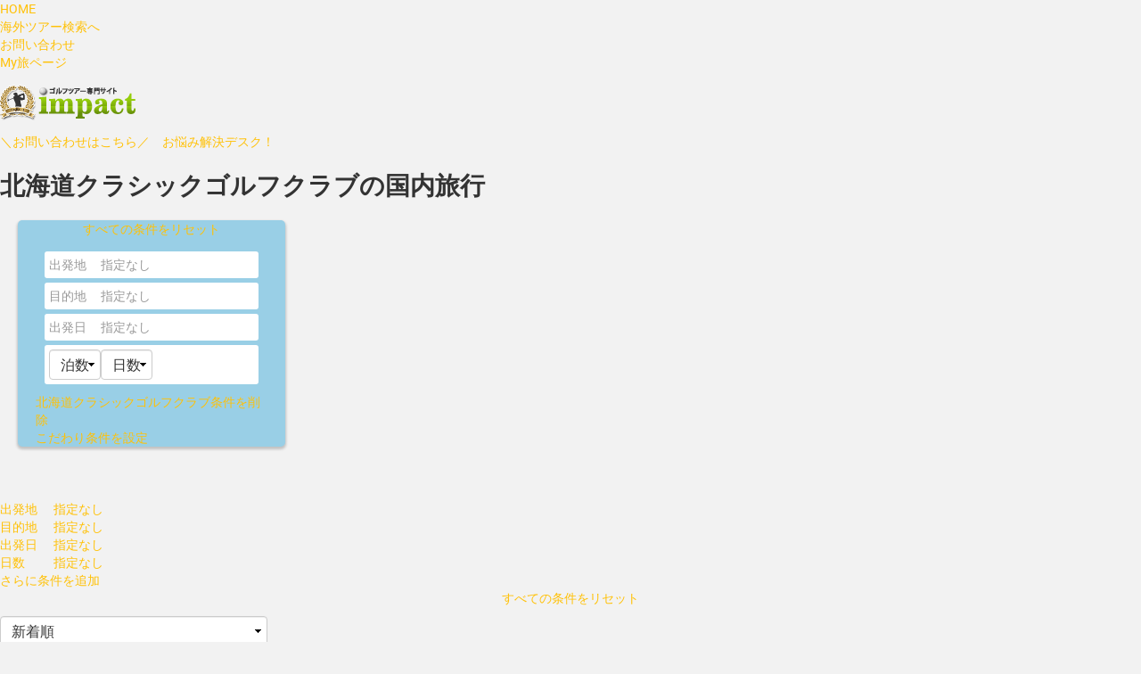

--- FILE ---
content_type: text/html; charset=utf-8
request_url: https://www.impact-golf.jp/dom/list/?kodawari=TAg05,K1NA
body_size: 13340
content:
<!DOCTYPE html>
<html xmlns="http://www.w3.org/1999/xhtml" >
  <head><title>インパクトゴルフツアー|北海道クラシックゴルフクラブの国内旅行の一覧</title><meta name="keywords" content="検索一覧,インパクトゴルフツアー" /><meta name="description" content="インパクトゴルフツアー|北海道クラシックゴルフクラブの国内旅行の一覧" /><meta name="viewport" content="width=device-width,initial-scale=1" /><meta name="robots" content="noindex" /><link rel="canonical" href="https://www.impact-golf.jp/dom/?kodawari=TAg05,K1NA" /><link rel="next" href="/dom/?page=2" /><link type="text/css" rel="stylesheet" href="https://fonts.googleapis.com/css?family=Kosugi|Kosugi+Maru" charset="UTF-8" /><link type="text/css" rel="stylesheet" href="https://www.wbf.co.jp/search/css/style.css" charset="UTF-8" /><link type="text/css" rel="stylesheet" href="https://www.wbf.co.jp/search/css/header.css" charset="UTF-8" /><link rel="shortcut icon" href="https://www.impact-golf.jp/img/common/favicon.ico" /><script type="text/javascript" src="https://ajax.googleapis.com/ajax/libs/jquery/1.11.1/jquery.min.js"></script>
    <meta http-equiv="Content-Type" content="text/html; charset=utf-8" />
    <meta http-equiv="Content-Script-Type" content="text/javascript" /><meta http-equiv="Content-Style-Type" content="text/css" />
<style>
.OSFillParent { 
 display: block;
 width: 100%;
}
table.OSFillParent {
 display: table;
}
input.OSFillParent,
button.OSFillParent,
select.OSFillParent,
textarea.OSFillParent {
 display: inline-block;
 box-sizing: border-box;
 -moz-box-sizing: border-box;
 -webkit-box-sizing: border-box;
}
.OSInline {
 display: inline-block;
 *zoom: 1;
 *display: inline;
 vertical-align: top;
}
table.OSInline {
 display: inline-table;
}
.OSAutoMarginTop {
 margin-top: 10px;
}
table[class*="ThemeGrid_Width"] {
 display: inline-table;
 vertical-align: top;
}
div[class*="ThemeGrid_Width"] {
 vertical-align: top;
}
th[class*="ThemeGrid_Width"],
td[class*="ThemeGrid_Width"] {
 display: table-cell;
}
[class*="ThemeGrid_Width"] {
 display: inline-block;
 box-sizing: border-box;
 -webkit-box-sizing: border-box;
 -moz-box-sizing: border-box;
 *zoom: 1;
 *display: inline;
}
.ThemeGrid_Container {
 box-sizing: border-box;
 -webkit-box-sizing: border-box;
 -moz-box-sizing: border-box;
}

</style>
<link href="/HeaderInfo/Blocks/HeaderInfo/Common/CommonHeader.css?7539" type="text/css" rel="stylesheet" />
<link href="/RichWidgets/Blocks/RichWidgets/RichWidgets/Icon.css?7344" type="text/css" rel="stylesheet" />
<link href="/myModal/Blocks/myModal/UIFlow1/myModal.css?222" type="text/css" rel="stylesheet" />
<link href="/os_dom/Blocks/os_dom/Home/Calendar_Web.css?507" type="text/css" rel="stylesheet" />
<link href="/os_dom/Blocks/os_dom/Common/List_Navigation.css?507" type="text/css" rel="stylesheet" />
<link href="/os_dom/Blocks/os_dom/Home/Goto_Lavel.css?507" type="text/css" rel="stylesheet" />
<link href="/os_dom/Blocks/os_dom/Home/TourKeywordList.css?507" type="text/css" rel="stylesheet" />
<link href="/os_dom/Blocks/os_dom/Home/KokunaiSearch_KodawariV2.css?507" type="text/css" rel="stylesheet" />
<link href="/os_dom/Blocks/os_dom/Home/KokunaiSearch.css?507" type="text/css" rel="stylesheet" />
<link href="/BackToTop/Blocks/BackToTop/BackToTop/BackToTop.css?201" type="text/css" rel="stylesheet" />
    <link href="Theme.os_dom.css?507" type="text/css" rel="stylesheet" />
    <link href="list.css?507" type="text/css" rel="stylesheet" />
    <link href="/RichWidgets/Theme.LondonFixed.extra.css?7344" type="text/css" rel="stylesheet" />
    <script id="_OSrequestInfoScript" type="text/javascript">(function(global) { global.outsystems = global.outsystems || {};global.outsystems.internal = global.outsystems.internal || {};global.outsystems.internal.requestInfo = {visitorKey:'183c898a-540b-4a28-8519-bca7efee552a',visitKey:'67d21058-57bb-469f-9070-6cc8d9a92d06',sessionKey:'An48Lnujfk+hSf81u7+AqQ==',userKey:'',requestKey:'8bae53cc-cffe-4091-a404-8c07e042c60f',webScreenKey:'70c1d7f3-b264-4c78-82e2-1a90dc86e3b9',webScreenName:'list',espaceKey:'fadefa82-a8ce-4011-afa3-321501fb93a7',espaceName:'os_dom',applicationKey:'80e2c117-9b22-408f-9d81-897acff63a62',applicationName:'Template_Search',tenantKey:'3ee3979f-5ddb-d3e7-8ecf-e706eb6a8492',tenantName:'Users',environmentKey:'e463472f-c483-494b-8999-218c5ba81cc9',environmentName:'Production',frontendKey:'$1$kx3SE9FRiO+AYE+LpaFnvA==g9boN9lVHovz5UxyZ/kDlDR+y9M4SDzC5pQp28W5xD0='}})(this);</script>
    <script src="_osjs.js?11_39_0_46066" type="text/javascript" charset="UTF-8"></script>
    <script src="/os_dom/Blocks/BackToTop/BackToTop/BackToTop.js?201" type="text/javascript" charset="UTF-8"></script>

</head>
  <body>
    <form method="post" action="list.aspx" onsubmit="javascript:return WebForm_OnSubmit();" id="WebForm1" name="WebForm1">
<div class="aspNetHidden">
<input type="hidden" name="__EVENTTARGET" id="__EVENTTARGET" value="" />
<input type="hidden" name="__EVENTARGUMENT" id="__EVENTARGUMENT" value="" />
<input type="hidden" name="__OSVSTATE" id="__OSVSTATE" value="QWYIF3V6FHM8sQ3+EVNQ4jdMr6zdhPD8Ncc4aoOPE51hLjvp1/n43ljHHxFe/u2krJn4nvIOlxNYhCPW/d2sW1oVWB9uxW889mDnQcr8E8ZjOB6KcAzKAsSsZH5MVikaB5nZvWTx90A8LNZpLDNFPhLl/LGnXXiAk1B8yY5wTK+Cy8iMkURRuOtzfT8GGGQLVP29g35iPIm37NGSac8wajL7Vml80DZpT2MHrCQKD0tElo+ZuMFr2hfLmONY0XF21fOnQC38ayeLS9OhQo2ESS9XKCkbaZ8fF+frAVji1z/5E/dflMv/r3QeoaodsVXxpkAadDe9nGHGD7e25IIw6GenDZMvoz9m688kotTSxkPmpnL5HkORtP6spcezpZJjcADpA6xNIvUF6RvfFZYq1kXQdFq3ZvtmANzfDOxoCC6ItNTAicKdqcYRtjpvOLEa8Cqa+jegtTAH/ofacHK3tW/Ul4BnWi1qQvU4+SEZaYXot227emSSa3L3kZ2RXrOiaocEX1KV+/Vs2E+GciO787Nq0HafoQ5BVn9T8MWsweGNeVxZxtBMc7FTDWBY3g/nC+EkI0+HcD3vPuZWGqlnban8RAxKiXDxryr0oKvCsjkNA5b60FAAKiS55FPoiQULAKwiBizSuHliblGz4Xb258+cDaT/uG4SVBqXx5/0+oCGpXyD94lMt2nPeU073XuQCLUpHwyu25wbOnvJc9Hiq0p2D/VxRBcX0AmAd/efHRFSYwSHgal0720eZrGzr5mOTNM4UxZQ3yUKpAVxuvMGC7Dn5zcfEEKno01r9s3iGZGdGKOaFPXG8WoXckb/ON7ZRQtLSYh/QKeAHa1CfsUJK2J0cVm8c1tth1UHLefK9JRsP2C08PyCMhYanrCde65SPHnBYeDp/pGgQu+fywVPDOWbTWsDkEwiyHhKcpYSqDQAaGHLKJi5rde1VChttgurDEQpUXOBxKmDOHpYYjOypqLiFwkFpL2AXkDq9KOTvBeJ4BAAhkC/CqyUsX+XWDNIiHneGhTrEfZAEDVk/fkG5oJkV7KyzSjasEMKFwqBhkZ7f35J2XzI9TcBKGvge2BZw7hsLt7DLMYQEqEFTzoi8Zy8UvOHMoiXbrsurszf2fncpGmp6MZTPUKG6AhxG3det8JdvjLJRybz3fmhPk5tnCuNcRanQMt5mmmOI/zsgjdPAvvQHJykZp0tFxg0ofjDTFZ/KQon7T5TOfv6E15RyrO/nk+kzuFSf2ne7s6SKd+bW8rJi6PfSBSdOFCgSQHEjryHvrZoIWAELh17zk0jX8F7Dn9+hrxvfHXBmZB0HyIsky0MV87WtrW542QotTnLxoowvjejYxnXs3Ffrli+WB/P3YUbg+UrGa13wOKeHSNQKnoPDtvyTOdCbHDl2yDirnEzkJcgmxC7tjHduSoePDLUTCGODvSQkyv9xBTyQCf5mn+pipPUR2i7FrwRzmWmaBSgCS5iOt/L70cE0iiMIxmdJT87mZA2V6TtVS9Kzh0TaTTax3VMMfHq6aTuab2x7rs+1R8Rj/5uxqpmCdyt5UPIO9ibyoxJXqkuUinoOTdJa5VkGLM1Nlrbi5Pxp6ljRTNB99XNDqoAsIsUVCE2LW7Tu48MgjHmY6x0s8qN24KKEQRb8oPmFnqpag8Ia2zM+nA5/9ztpGoj4upnDDlOs2ubWB1sc+Ebm0dK6c0DnP7v/OokJPRDxJh5AXIQK/bSLyQbLBzGl+lumB0Dgb58wkHpSJnpzU7nYCdeOdwcDwTs1UQfU+6N/iFgG7oOyuVLGSrgrDF5n4pCPItb4I/eJE0IlI0Z4lKmzDD91pBVEONETy1foN7Gay6kClRUEE4CgyQjs47ps7I7FS8LGhUCq3Zx4la9xn8iDMlDKhUEj240rAORYAQUPxU/PjW915KkhB0RXAH6tPC5doDFQ2V6PcZbQDWslOwtrHL/wCnoM+IzgNGHGtfx7n0GNN6QAulIc9T5NL4oQnTeo8b6AbAbPcijlXDncVlONWVTJdEaQfZ1VeD4TSWJANqpvJCnceBHZMeDYSgX+Nl4zDyz5mXYaTPZuFW9bC0v8gQ/tbBCzQNBXN83eW7tm3flLr2kF8PH7hTlnLVC6wD8waMEJasKlOiDN1woTb5heztqK95A0DM9F7cJW6EcRORNiB52k1HZUUMxva7E0jP8DxxdLSqgM8Vh0+IpwX6jFqolvVxIur8sMgL7oQ9tjRAV1T2XcrgpDJ6E0oUPk63zo15X/ri8W3XR0tyQJzmLEznjRvZZgpQuHiX6mR9Ajqc1cjE/aCnFJuJGmvoX5hyQU/0Vc8cpQJ2rrKvmqV/gLicatzkXnlEs3uQlGwCTTI8KL7gyccmN4i6mAIAPcAZ6DPwpBv2salL1MgsHCgE+3Kg5SIzu170Pr1myq9VgENRmGkeSpBFD" />
<input type="hidden" name="__VIEWSTATE" id="__VIEWSTATE" value="" />
</div>

<script type="text/javascript">
//<![CDATA[
var theForm = document.forms['WebForm1'];
if (!theForm) {
    theForm = document.WebForm1;
}
function __doPostBack(eventTarget, eventArgument) {
    if (!theForm.onsubmit || (theForm.onsubmit() != false)) {
        theForm.__EVENTTARGET.value = eventTarget;
        theForm.__EVENTARGUMENT.value = eventArgument;
        theForm.submit();
    }
}
//]]>
</script>


<script type="text/javascript">
//<![CDATA[
function WebForm_OnSubmit() {
OsPrepareCheckboxesForSubmit();
OsFixUploadBeforeSubmit();
if (!OsValidatorOnSubmit()) return false;
return true;
}
//]]>
</script>

<div class="aspNetHidden">

	<input type="hidden" name="__VIEWSTATEGENERATOR" id="__VIEWSTATEGENERATOR" value="4B0BD28B" />
</div>
<div id="ListTop"></div><header  class="header-IG"><div  class="head"><div  class="head-top"><div  class="head-top-wrap"><div  class="head-top-menu"><ul ><li ><a id="HeaderInfo_wt14_block_wt1009" tabindex="141" href="https://www.impact-golf.jp/">HOME</a></li ><li ><a id="HeaderInfo_wt14_block_wt432" tabindex="142" href="https://www.impact-golf.jp/world/">海外ツアー検索へ</a></li ><li ><a id="HeaderInfo_wt14_block_wt478" tabindex="143" href="https://www.impact-golf.jp/contact/">お問い合わせ</a></li ><li ><a id="HeaderInfo_wt14_block_wt277" tabindex="144" href="https://www.impact-golf.jp/info/mytabi/">My旅ページ</a></li ></ul ></div ></div ></div ><div  class="head-bottom"><div  class="head-bottom-wrap"><div  class="head-bottom-logo"><div ><a id="HeaderInfo_wt14_block_wt482" tabindex="145" href="https://www.impact-golf.jp/"><img alt="" src="/HeaderInfo/img/impact.png?7539" style="width:152px;" /></a></div ></div ><div  class="head-bottom-menu" style="display:none"><ul  class="menu_yoyaku_second"><li  class="menu-login"><a id="HeaderInfo_wt14_block_wt377" tabindex="146" href="#">ログイン</a></li ><li  class="menu-coupon"><a id="HeaderInfo_wt14_block_wt179" tabindex="147" href="#">MYクーポン<span class="coupon-n">1</span></a></li ><li  class="menu-new"><a id="HeaderInfo_wt14_block_wt593" tabindex="148" href="#">新規会員登録</a></li ><li  class="menu-yoyaku"><a id="HeaderInfo_wt14_block_wt644" tabindex="149" href="#">予約確認</a><ul  class="menu_yoyaku_second"><li  class="login_my"><a id="HeaderInfo_wt14_block_wt467" tabindex="150" class="init-bottom" href="#">国内My旅ページ</a></li ><li  class="login_my"><a id="HeaderInfo_wt14_block_wt176" tabindex="151" class="init-bottom" href="#">海外My旅ページ</a></li ></ul ></li ></ul ></div ></div ></div ></div ><div  class="box-HeaderInfo"><ul ><span id="HeaderInfo_wt14_block_wt73_wtHeaderInfoList2" class="ListRecords"><li ><a id="HeaderInfo_wt14_block_wt73_wtHeaderInfoList2_ctl00_wt2" tabindex="152" target="_blank" href="https://www.wbf.co.jp/information/resolution/">＼お問い合わせはこちら／　お悩み解決デスク！</a></li ></span></ul ></div ></header ><div  class="site_IG bk-img ListPage"><div  class="MainContents"><div  id="wt15_wtKokunai"><div  id="wt15_wtModalArea"><div  class="Modal_Calendar_block"><span id="wt15_myModal_wtModal_Calendar_block"><div  class="myModal-Overlay" style="margin-top: 0px;"><div  class="Modal-content " style="max-height: none;width: ;height: none; "><div  id="wt15_myModal_wtModal_Calendar_block_wtModalContent" class="Modal"></div ><div  class="close myModal-Close OSInline" style="width: 20px;width: 20px;display:none"><span class="fa fa-fw fa-remove"></span></div ></div ></div ></span></div ><span id="wt15_myModal_wtModal_DstHomen_block"><div  class="myModal-Overlay" style="margin-top: 0px;"><div  class="Modal-content Modal_DstHomen" style="max-height: none;width: ;height: none; "><div  id="wt15_myModal_wtModal_DstHomen_block_wtModalContent" class="Modal"><div  id="wt15_myModal_wtModal_DstHomen_block_wtModalContent_wtModalContent_Houmen" class="modal-inner mokutekichi"><a id="wt15_myModal_wtModal_DstHomen_block_wtModalContent_wt24" tabindex="353" class="modal-close" onclick="OsAjax(arguments[0] || window.event,&#39;wt15_myModal_wtModal_DstHomen_block_wtModalContent_wt24&#39;,&#39;wt15$myModal_wtModal_DstHomen$block$wtModalContent$wt24&#39;,&#39;&#39;,&#39;__OSVSTATE,&#39;,&#39;&#39;); return false;" href="#">&#215;</a><h5 >目的地</h5 ><div  id="wt15_myModal_wtModal_DstHomen_block_wtModalContent_wtHomenAndArea" class="ThemeGrid_Width9 select_box_wrap" style="margin-top: 10px;"><div  class="select_box_l"><span  class="koumoku">地方</span ><select name="wt15$myModal_wtModal_DstHomen$block$wtModalContent$wtCmb_DstHomeng" id="wt15_myModal_wtModal_DstHomen_block_wtModalContent_wtCmb_DstHomeng" tabindex="354" class="mokutekichi_houmen LoadingOpenChange" onkeydown="return OsEnterKey(&#39;wt15_myModal_wtModal_Calendar_Phone_block_wtModalContent_wt605&#39;, arguments[0] || window.event);" aria-invalid="false" onchange="OsAjax(arguments[0] || window.event,&#39;wt15_myModal_wtModal_DstHomen_block_wtModalContent_wtCmb_DstHomeng&#39;,&#39;wt15$myModal_wtModal_DstHomen$block$wtModalContent$wtCmb_DstHomeng&#39;,&#39;Change&#39;,&#39;__OSVSTATE,&#39;,&#39;&#39;);" onkeyup="this.onchange();">
	<option value="__ossli_0">指定なし</option>

</select><span style="display: none;" class="ValidationMessage" role="alert" id="ValidationMessage_wt15_myModal_wtModal_DstHomen_block_wtModalContent_wtCmb_DstHomeng"></span></div ><div  class="select_box_r"><span  class="koumoku">方面</span ><select name="wt15$myModal_wtModal_DstHomen$block$wtModalContent$wtCmb_DstHomen" id="wt15_myModal_wtModal_DstHomen_block_wtModalContent_wtCmb_DstHomen" tabindex="355" class="mokutekichi_todofuken LoadingOpenChange" onkeydown="return OsEnterKey(&#39;wt15_myModal_wtModal_Calendar_Phone_block_wtModalContent_wt605&#39;, arguments[0] || window.event);" aria-invalid="false" onchange="OsAjax(arguments[0] || window.event,&#39;wt15_myModal_wtModal_DstHomen_block_wtModalContent_wtCmb_DstHomen&#39;,&#39;wt15$myModal_wtModal_DstHomen$block$wtModalContent$wtCmb_DstHomen&#39;,&#39;Change&#39;,&#39;__OSVSTATE,&#39;,&#39;&#39;);" onkeyup="this.onchange();">
	<option value="__ossli_0">指定なし</option>

</select><span style="display: none;" class="ValidationMessage" role="alert" id="ValidationMessage_wt15_myModal_wtModal_DstHomen_block_wtModalContent_wtCmb_DstHomen"></span></div ></div ><div  id="wt15_myModal_wtModal_DstHomen_block_wtModalContent_wtToshiAndChiki" class="ThemeGrid_Width9 select_box_wrap" style="margin-top: 10px;margin-top: 10px;display:none"><div  class="select_box_l"><span  class="koumoku">都市</span ><select name="wt15$myModal_wtModal_DstHomen$block$wtModalContent$wtCmb_DstToshi" id="wt15_myModal_wtModal_DstHomen_block_wtModalContent_wtCmb_DstToshi" tabindex="356" class="mokutekichi_toshi LoadingOpenChange" onkeydown="return OsEnterKey(&#39;wt15_myModal_wtModal_Calendar_Phone_block_wtModalContent_wt605&#39;, arguments[0] || window.event);" aria-invalid="false" onchange="OsAjax(arguments[0] || window.event,&#39;wt15_myModal_wtModal_DstHomen_block_wtModalContent_wtCmb_DstToshi&#39;,&#39;wt15$myModal_wtModal_DstHomen$block$wtModalContent$wtCmb_DstToshi&#39;,&#39;Change&#39;,&#39;__OSVSTATE,&#39;,&#39;&#39;);" onkeyup="this.onchange();">
	<option value="__ossli_0">指定なし</option>

</select><span style="display: none;" class="ValidationMessage" role="alert" id="ValidationMessage_wt15_myModal_wtModal_DstHomen_block_wtModalContent_wtCmb_DstToshi"></span></div ><div  class="select_box_r"><span  class="koumoku">エリア</span ><select name="wt15$myModal_wtModal_DstHomen$block$wtModalContent$wtCmb_DstChiiki" id="wt15_myModal_wtModal_DstHomen_block_wtModalContent_wtCmb_DstChiiki" tabindex="357" class="mokutekichi_area LoadingOpenChange" onkeydown="return OsEnterKey(&#39;wt15_myModal_wtModal_Calendar_Phone_block_wtModalContent_wt605&#39;, arguments[0] || window.event);" aria-invalid="false" onchange="OsAjax(arguments[0] || window.event,&#39;wt15_myModal_wtModal_DstHomen_block_wtModalContent_wtCmb_DstChiiki&#39;,&#39;wt15$myModal_wtModal_DstHomen$block$wtModalContent$wtCmb_DstChiiki&#39;,&#39;Change&#39;,&#39;__OSVSTATE,&#39;,&#39;&#39;);" onkeyup="this.onchange();">
	<option value="__ossli_0">指定なし</option>

</select><span style="display: none;" class="ValidationMessage" role="alert" id="ValidationMessage_wt15_myModal_wtModal_DstHomen_block_wtModalContent_wtCmb_DstChiiki"></span></div ></div ><div  id="wt15_myModal_wtModal_DstHomen_block_wtModalContent_wtArrAirport" class="ThemeGrid_Width9 select_box_wrap" style="margin-top: 10px;"><div  class="select_box_l"><span  class="koumoku">到着空港</span ><select name="wt15$myModal_wtModal_DstHomen$block$wtModalContent$wtCmb_Airport" id="wt15_myModal_wtModal_DstHomen_block_wtModalContent_wtCmb_Airport" tabindex="358" class="LoadingOpenChange" onkeydown="return OsEnterKey(&#39;wt15_myModal_wtModal_Calendar_Phone_block_wtModalContent_wt605&#39;, arguments[0] || window.event);" aria-invalid="false" onchange="OsAjax(arguments[0] || window.event,&#39;wt15_myModal_wtModal_DstHomen_block_wtModalContent_wtCmb_Airport&#39;,&#39;wt15$myModal_wtModal_DstHomen$block$wtModalContent$wtCmb_Airport&#39;,&#39;Change&#39;,&#39;__OSVSTATE,&#39;,&#39;&#39;);" onkeyup="this.onchange();" style="margin-left: 0px">
	<option value="__ossli_0">指定なし</option>

</select><span style="display: none;" class="ValidationMessage" role="alert" id="ValidationMessage_wt15_myModal_wtModal_DstHomen_block_wtModalContent_wtCmb_Airport"></span></div ></div ><div  align="center" style="margin-top: 5px;"><div  style="display:none"><div  class="search-num"><div >ご希望のツアー</div ><span>0件</span></div ></div ><div  class="search-reset-detail"></div ></div ><p  class="btn-submit" align="center" style="margin-top: 20px;"><a id="wt15_myModal_wtModal_DstHomen_block_wtModalContent_wt729" tabindex="361" onclick="OsAjax(arguments[0] || window.event,&#39;wt15_myModal_wtModal_DstHomen_block_wtModalContent_wt729&#39;,&#39;wt15$myModal_wtModal_DstHomen$block$wtModalContent$wt729&#39;,&#39;&#39;,&#39;__OSVSTATE,&#39;,&#39;&#39;); return false;" href="#">検索結果を表示</a></p ></div ></div ><div  class="close myModal-Close OSInline" style="width: 20px;width: 20px;display:none"><span class="fa fa-fw fa-remove"></span></div ></div ></div ></span><span id="wt15_myModal_wtModal_Kdwr_block"><div  class="myModal-Overlay" style="margin-top: 0px;"><div  class="Modal-content Modal_Kdwr_block" style="max-height: none;width: ;height: none; "><div  id="wt15_myModal_wtModal_Kdwr_block_wtModalContent" class="Modal"><div  class="modal-kodawari"><a id="wt15_myModal_wtModal_Kdwr_block_wtModalContent_wt262" tabindex="362" class="modal-close" onclick="OsAjax(arguments[0] || window.event,&#39;wt15_myModal_wtModal_Kdwr_block_wtModalContent_wt262&#39;,&#39;wt15$myModal_wtModal_Kdwr$block$wtModalContent$wt262&#39;,&#39;&#39;,&#39;__OSVSTATE,&#39;,&#39;&#39;); return false;" href="#">&#215;</a><div  id="wt15_myModal_wtModal_Kdwr_block_wtModalContent_wtModalContent_Kodawari" class="modal-inner"><div  class="modal-inner-box hotel"><h5  class="OSInline">宿泊</h5 ><div  class="modal-inner-r OSInline"><div  class="flex"><div  class="select_box_l"><span  class="koumoku">ホテルを選ぶ<select name="wt15$myModal_wtModal_Kdwr$block$wtModalContent$wtCmb_Hotel" id="wt15_myModal_wtModal_Kdwr_block_wtModalContent_wtCmb_Hotel" tabindex="363" class="LoadingOpenChange" onkeydown="return OsEnterKey(&#39;wt15_myModal_wtModal_Calendar_Phone_block_wtModalContent_wt605&#39;, arguments[0] || window.event);" aria-invalid="false" onchange="OsAjax(arguments[0] || window.event,&#39;wt15_myModal_wtModal_Kdwr_block_wtModalContent_wtCmb_Hotel&#39;,&#39;wt15$myModal_wtModal_Kdwr$block$wtModalContent$wtCmb_Hotel&#39;,&#39;Change&#39;,&#39;__OSVSTATE,&#39;,&#39;&#39;);" onkeyup="this.onchange();">
	<option value="__ossli_0">ホテル</option>

</select><span style="display: none;" class="ValidationMessage" role="alert" id="ValidationMessage_wt15_myModal_wtModal_Kdwr_block_wtModalContent_wtCmb_Hotel"></span></span ></div ><div  class="select_box_r"><span  class="koumoku">一部屋あたりの人数<select name="wt15$myModal_wtModal_Kdwr$block$wtModalContent$wtCmb_Pax" id="wt15_myModal_wtModal_Kdwr_block_wtModalContent_wtCmb_Pax" tabindex="364" class="LoadingOpenChange" onkeydown="return OsEnterKey(&#39;wt15_myModal_wtModal_Calendar_Phone_block_wtModalContent_wt605&#39;, arguments[0] || window.event);" aria-invalid="false" onchange="OsAjax(arguments[0] || window.event,&#39;wt15_myModal_wtModal_Kdwr_block_wtModalContent_wtCmb_Pax&#39;,&#39;wt15$myModal_wtModal_Kdwr$block$wtModalContent$wtCmb_Pax&#39;,&#39;Change&#39;,&#39;__OSVSTATE,&#39;,&#39;&#39;);" onkeyup="this.onchange();">
	<option value="__ossli_0">人数</option>
	<option value="1">1名</option>
	<option value="2">2名</option>
	<option value="3">3名</option>
	<option value="4">4名</option>
	<option value="5">5名以上</option>

</select><span style="display: none;" class="ValidationMessage" role="alert" id="ValidationMessage_wt15_myModal_wtModal_Kdwr_block_wtModalContent_wtCmb_Pax"></span></span ></div ></div ></div ></div ><div  class="modal-inner-box price"><h5 >予算</h5 ><div  class="modal-inner-r"><div  class="kodawari-3"></div ><div  class="flex budget"><p >お一人様あたり</p ><div  class="flex"><select name="wt15$myModal_wtModal_Kdwr$block$wtModalContent$wtPriceCmb_from" id="wt15_myModal_wtModal_Kdwr_block_wtModalContent_wtPriceCmb_from" tabindex="365" class="ListKeyword LoadingOpenChange ThemeGrid_Width1" onkeydown="return OsEnterKey(&#39;wt15_myModal_wtModal_Calendar_Phone_block_wtModalContent_wt605&#39;, arguments[0] || window.event);" aria-invalid="false" onchange="OsAjax(arguments[0] || window.event,&#39;wt15_myModal_wtModal_Kdwr_block_wtModalContent_wtPriceCmb_from&#39;,&#39;wt15$myModal_wtModal_Kdwr$block$wtModalContent$wtPriceCmb_from&#39;,&#39;Change&#39;,&#39;__OSVSTATE,&#39;,&#39;&#39;);" onkeyup="this.onchange();">
	<option value="__ossli_0">下限額を設定</option>
	<option value="10000">10,000円～</option>
	<option value="20000">20,000円～</option>
	<option value="30000">30,000円～</option>
	<option value="40000">40,000円～</option>
	<option value="50000">50,000円～</option>
	<option value="60000">60,000円～</option>
	<option value="70000">70,000円～</option>
	<option value="80000">80,000円～</option>
	<option value="90000">90,000円～</option>
	<option value="100000">100,000円～</option>
	<option value="150000">150,000円～</option>
	<option value="200000">200,000円～</option>
	<option value="250000">250,000円～</option>
	<option value="300000">300,000円～</option>

</select><span style="display: none;" class="ValidationMessage" role="alert" id="ValidationMessage_wt15_myModal_wtModal_Kdwr_block_wtModalContent_wtPriceCmb_from"></span><select name="wt15$myModal_wtModal_Kdwr$block$wtModalContent$wt396" id="wt15_myModal_wtModal_Kdwr_block_wtModalContent_wt396" tabindex="366" class="LoadingOpenChange ThemeGrid_Width1" onkeydown="return OsEnterKey(&#39;wt15_myModal_wtModal_Calendar_Phone_block_wtModalContent_wt605&#39;, arguments[0] || window.event);" aria-invalid="false" onchange="OsAjax(arguments[0] || window.event,&#39;wt15_myModal_wtModal_Kdwr_block_wtModalContent_wt396&#39;,&#39;wt15$myModal_wtModal_Kdwr$block$wtModalContent$wt396&#39;,&#39;Change&#39;,&#39;__OSVSTATE,&#39;,&#39;&#39;);" onkeyup="this.onchange();" style="margin-left: 10px">
	<option value="__ossli_0">上限額を設定</option>
	<option value="10000">～10,000円</option>
	<option value="20000">～20,000円</option>
	<option value="30000">～30,000円</option>
	<option value="40000">～40,000円</option>
	<option value="50000">～50,000円</option>
	<option value="60000">～60,000円</option>
	<option value="70000">～70,000円</option>
	<option value="80000">～80,000円</option>
	<option value="90000">～90,000円</option>
	<option value="100000">～100,000円</option>
	<option value="150000">～150,000円</option>
	<option value="200000">～200,000円</option>
	<option value="250000">～250,000円</option>
	<option value="300000">～300,000円</option>

</select><span style="display: none;" class="ValidationMessage" role="alert" id="ValidationMessage_wt15_myModal_wtModal_Kdwr_block_wtModalContent_wt396"></span></div ></div ></div ></div ><div  class="modal-inner-box kodawari"><h5  class="OSInline">こだわり</h5 ><div  class="modal-inner-r OSInline"><div  class="kodawari-1" style="display:none"><p>目的地別こだわり条件</p></div ><div  class="kodawari-3"><div  class="kodawari-head">ホテルの特徴</div ><span id="wt15_myModal_wtModal_Kdwr_block_wtModalContent_wtList_Kodawari11">選択できるこだわり条件がありません。</span><div  class="kodawari-head">ツアー内容</div ><span id="wt15_myModal_wtModal_Kdwr_block_wtModalContent_wtList_Kodawari8">選択できるこだわり条件がありません。</span><div  class="kodawari-head">料金・割引</div ><span id="wt15_myModal_wtModal_Kdwr_block_wtModalContent_wtList_Kodawari12">選択できるこだわり条件がありません。</span></div ></div ></div ><div  class="modal-inner-box kodawari"><h5  class="OSInline">ゴルフ場</h5 ><div  class="modal-inner-r OSInline"><div  class="kodawari-1" style="display:none"><p>目的地別こだわり条件</p></div ><div  class="kodawari-2" style="display:none"><p>旅のスタイル</p></div ><div  class="kodawari-3"><span id="wt15_myModal_wtModal_Kdwr_block_wtModalContent_wtList_Kodawari2">選択できるこだわり条件がありません。</span></div ></div ></div ><div  class="modal-inner-box freeword"><h5 >フリーワード</h5 ><div  class="modal-inner-r"><input name="wt15$myModal_wtModal_Kdwr$block$wtModalContent$wt758" type="text" id="wt15_myModal_wtModal_Kdwr_block_wtModalContent_wt758" tabindex="367" class="freeword-text" placeholder="キーワード入力" onkeydown="return OsEnterKey(&#39;wt15_myModal_wtModal_Calendar_Phone_block_wtModalContent_wt605&#39;, arguments[0] || window.event);" aria-invalid="false" /><span style="display: none;" class="ValidationMessage" role="alert" id="ValidationMessage_wt15_myModal_wtModal_Kdwr_block_wtModalContent_wt758"></span><script type="text/javascript">
//<![CDATA[
OsInputPrompt_Bootstrap('wt15_myModal_wtModal_Kdwr_block_wtModalContent_wt758');
//]]>
</script><input onclick="OsAjax(arguments[0] || window.event,&#39;wt15_myModal_wtModal_Kdwr_block_wtModalContent_wt702&#39;,&#39;wt15$myModal_wtModal_Kdwr$block$wtModalContent$wt702&#39;,&#39;&#39;,&#39;__OSVSTATE,&#39;,&#39;&#39;); return false;" type="submit" name="wt15$myModal_wtModal_Kdwr$block$wtModalContent$wt702" value="検索" id="wt15_myModal_wtModal_Kdwr_block_wtModalContent_wt702" tabindex="368" class="Button freeword-btn LoadingOpen" /></div ></div ><div  class="modal-inner-box endtour"><h5 >　</h5 ><div  class="modal-inner-r"><input type="checkbox" name="wt15$myModal_wtModal_Kdwr$block$wtModalContent$wtCheck_WebFinished" id="wt15_myModal_wtModal_Kdwr_block_wtModalContent_wtCheck_WebFinished" tabindex="369" class="checkbox LoadingOpen" onkeydown="return OsEnterKey(&#39;wt15_myModal_wtModal_Calendar_Phone_block_wtModalContent_wt605&#39;, arguments[0] || window.event);" aria-invalid="false" onclick="OsAjax(arguments[0] || window.event,&#39;wt15_myModal_wtModal_Kdwr_block_wtModalContent_wtCheck_WebFinished&#39;,&#39;wt15$myModal_wtModal_Kdwr$block$wtModalContent$wtCheck_WebFinished&#39;,&#39;Change&#39;,&#39;__OSVSTATE,&#39;,&#39;&#39;);" /><span style="display: none;" class="ValidationMessage" role="alert" id="ValidationMessage_wt15_myModal_wtModal_Kdwr_block_wtModalContent_wtCheck_WebFinished"></span><label class=' LoadingOpen ThemeGrid_Width6 ThemeGrid_MarginGutter' style='' for='wt15_myModal_wtModal_Kdwr_block_wtModalContent_wtCheck_WebFinished' >WEB受付終了ツアーも表示</label></div ></div ></div ><div  class="btn-submit" align="center"><input onclick="OsAjax(arguments[0] || window.event,&#39;wt15_myModal_wtModal_Kdwr_block_wtModalContent_wt335&#39;,&#39;wt15$myModal_wtModal_Kdwr$block$wtModalContent$wt335&#39;,&#39;&#39;,&#39;__OSVSTATE,&#39;,&#39;&#39;); return false;" type="submit" name="wt15$myModal_wtModal_Kdwr$block$wtModalContent$wt335" value="検索結果を表示" id="wt15_myModal_wtModal_Kdwr_block_wtModalContent_wt335" tabindex="370" class="Button" /></div ></div ></div ><div  class="close myModal-Close OSInline" style="width: 20px;width: 20px;display:none"><span class="fa fa-fw fa-remove"></span></div ></div ></div ></span><span id="wt15_myModal_wtModal_FromHomen_block"><div  class="myModal-Overlay" style="margin-top: 0px;"><div  class="Modal-content Modal_FromHomen" style="max-height: none;width: ;height: none; "><div  id="wt15_myModal_wtModal_FromHomen_block_wtModalContent" class="Modal"><div  id="wt15_myModal_wtModal_FromHomen_block_wtModalContent_wtModalContent_Dephomen" class="modal-inner hacchi"><a id="wt15_myModal_wtModal_FromHomen_block_wtModalContent_wt769" tabindex="371" class="modal-close" onclick="OsAjax(arguments[0] || window.event,&#39;wt15_myModal_wtModal_FromHomen_block_wtModalContent_wt769&#39;,&#39;wt15$myModal_wtModal_FromHomen$block$wtModalContent$wt769&#39;,&#39;&#39;,&#39;__OSVSTATE,&#39;,&#39;&#39;); return false;" href="#">&#215;</a><div ><div ><h5>出発地</h5></div ><div  class="ThemeGrid_Width9 select_box_wrap"><div  class="select_box_l"><span  class="koumoku">出発地</span ><select name="wt15$myModal_wtModal_FromHomen$block$wtModalContent$wtCmb_FromHomen" id="wt15_myModal_wtModal_FromHomen_block_wtModalContent_wtCmb_FromHomen" tabindex="372" class="LoadingOpenChange" onkeydown="return OsEnterKey(&#39;wt15_myModal_wtModal_Calendar_Phone_block_wtModalContent_wt605&#39;, arguments[0] || window.event);" aria-invalid="false" onchange="OsAjax(arguments[0] || window.event,&#39;wt15_myModal_wtModal_FromHomen_block_wtModalContent_wtCmb_FromHomen&#39;,&#39;wt15$myModal_wtModal_FromHomen$block$wtModalContent$wtCmb_FromHomen&#39;,&#39;Change&#39;,&#39;__OSVSTATE,&#39;,&#39;&#39;);" onkeyup="this.onchange();">
	<option value="__ossli_0">指定なし</option>

</select><span style="display: none;" class="ValidationMessage" role="alert" id="ValidationMessage_wt15_myModal_wtModal_FromHomen_block_wtModalContent_wtCmb_FromHomen"></span></div ><div  class="select_box_l"><span  class="koumoku">出発空港</span ><select name="wt15$myModal_wtModal_FromHomen$block$wtModalContent$wtCmb_Departure" id="wt15_myModal_wtModal_FromHomen_block_wtModalContent_wtCmb_Departure" tabindex="373" class="LoadingOpenChange" onkeydown="return OsEnterKey(&#39;wt15_myModal_wtModal_Calendar_Phone_block_wtModalContent_wt605&#39;, arguments[0] || window.event);" aria-invalid="false" onchange="OsAjax(arguments[0] || window.event,&#39;wt15_myModal_wtModal_FromHomen_block_wtModalContent_wtCmb_Departure&#39;,&#39;wt15$myModal_wtModal_FromHomen$block$wtModalContent$wtCmb_Departure&#39;,&#39;Change&#39;,&#39;__OSVSTATE,&#39;,&#39;&#39;);" onkeyup="this.onchange();" style="margin-left: 0px">
	<option value="__ossli_0">指定なし</option>

</select><span style="display: none;" class="ValidationMessage" role="alert" id="ValidationMessage_wt15_myModal_wtModal_FromHomen_block_wtModalContent_wtCmb_Departure"></span></div ></div ></div ><div  style="display:none"><div  class="search-num"><div >ご希望のツアー</div ><span>0件</span></div ></div ><div  class="search-reset-detail"></div ><div  class="btn-submit" align="center"><a id="wt15_myModal_wtModal_FromHomen_block_wtModalContent_wt581" tabindex="376" onclick="OsAjax(arguments[0] || window.event,&#39;wt15_myModal_wtModal_FromHomen_block_wtModalContent_wt581&#39;,&#39;wt15$myModal_wtModal_FromHomen$block$wtModalContent$wt581&#39;,&#39;&#39;,&#39;__OSVSTATE,&#39;,&#39;&#39;); return false;" href="#">検索結果を表示</a></div ></div ></div ><div  class="close myModal-Close OSInline" style="width: 20px;width: 20px;display:none"><span class="fa fa-fw fa-remove"></span></div ></div ></div ></span><span id="wt15_myModal_wtModalHaku_block"><div  class="myModal-Overlay" style="margin-top: 0px;"><div  class="Modal-content ModalHaku" style="max-height: none;width: ;height: none; "><div  id="wt15_myModal_wtModalHaku_block_wtModalContent" class="Modal"><div  id="wt15_myModal_wtModalHaku_block_wtModalContent_wtModalContent__Haku" class="modal-inner haku"><a id="wt15_myModal_wtModalHaku_block_wtModalContent_wt760" tabindex="377" class="modal-close" onclick="OsAjax(arguments[0] || window.event,&#39;wt15_myModal_wtModalHaku_block_wtModalContent_wt760&#39;,&#39;wt15$myModal_wtModalHaku$block$wtModalContent$wt760&#39;,&#39;&#39;,&#39;__OSVSTATE,&#39;,&#39;&#39;); return false;" href="#">&#215;</a><h5 >日数</h5 ><div  id="wt15_myModal_wtModalHaku_block_wtModalContent_wtHaku_Container2" class="select-btn ThemeGrid_Width3"><select name="wt15$myModal_wtModalHaku$block$wtModalContent$wtModalCmd_Haku" id="wt15_myModal_wtModalHaku_block_wtModalContent_wtModalCmd_Haku" tabindex="378" class="LoadingOpenChange" onkeydown="return OsEnterKey(&#39;wt15_myModal_wtModal_Calendar_Phone_block_wtModalContent_wt605&#39;, arguments[0] || window.event);" aria-invalid="false" onchange="OsAjax(arguments[0] || window.event,&#39;wt15_myModal_wtModalHaku_block_wtModalContent_wtModalCmd_Haku&#39;,&#39;wt15$myModal_wtModalHaku$block$wtModalContent$wtModalCmd_Haku&#39;,&#39;Change&#39;,&#39;__OSVSTATE,&#39;,&#39;&#39;);" onkeyup="this.onchange();" style="width: 48%; margin-left: 0px">
	<option value="__ossli_0">泊数</option>

</select><span style="display: none;" class="ValidationMessage" role="alert" id="ValidationMessage_wt15_myModal_wtModalHaku_block_wtModalContent_wtModalCmd_Haku"></span><select name="wt15$myModal_wtModalHaku$block$wtModalContent$wtModalCmd_Haku2" id="wt15_myModal_wtModalHaku_block_wtModalContent_wtModalCmd_Haku2" tabindex="379" class="LoadingOpenChange" onkeydown="return OsEnterKey(&#39;wt15_myModal_wtModal_Calendar_Phone_block_wtModalContent_wt605&#39;, arguments[0] || window.event);" aria-invalid="false" onchange="OsAjax(arguments[0] || window.event,&#39;wt15_myModal_wtModalHaku_block_wtModalContent_wtModalCmd_Haku2&#39;,&#39;wt15$myModal_wtModalHaku$block$wtModalContent$wtModalCmd_Haku2&#39;,&#39;Change&#39;,&#39;__OSVSTATE,&#39;,&#39;&#39;);" onkeyup="this.onchange();" style="width: 48%; margin-left: 5px">
	<option value="__ossli_0">日数</option>

</select><span style="display: none;" class="ValidationMessage" role="alert" id="ValidationMessage_wt15_myModal_wtModalHaku_block_wtModalContent_wtModalCmd_Haku2"></span></div ><div  class="btn-submit" align="center"><a id="wt15_myModal_wtModalHaku_block_wtModalContent_wt197" tabindex="380" onclick="OsAjax(arguments[0] || window.event,&#39;wt15_myModal_wtModalHaku_block_wtModalContent_wt197&#39;,&#39;wt15$myModal_wtModalHaku$block$wtModalContent$wt197&#39;,&#39;&#39;,&#39;__OSVSTATE,&#39;,&#39;&#39;); return false;" href="#">検索結果を表示</a></div ></div ></div ><div  class="close myModal-Close OSInline" style="width: 20px;width: 20px;display:none"><span class="fa fa-fw fa-remove"></span></div ></div ></div ></span><span id="wt15_myModal_wtModal_Calendar_Phone_block"><div  class="myModal-Overlay" style="margin-top: 0px;"><div  class="Modal-content Modal_Calendar_Phone" style="max-height: none;width: ;height: none; "><div  id="wt15_myModal_wtModal_Calendar_Phone_block_wtModalContent" class="Modal"></div ><div  class="close myModal-Close OSInline" style="width: 20px;width: 20px;display:none"><span class="fa fa-fw fa-remove"></span></div ></div ></div ></span></div ><div  id="wt15_wtLoading" class="loaddiv OSInline"><div  class="loader-box"><div  class="loader"><span ><span class="Heading1">Loading...</span></span ></div ></div ></div ><h1 >北海道クラシックゴルフクラブの国内旅行</h1 ><script>$(function() {
    $('body').on('click', '.LoadingOpen', function() {
        $('.loaddiv').show();
    })
    $('body').on('change', '.LoadingOpenChange', function() {
        $('.loaddiv').show();
    })
});</script><div  class="ThemeGrid_Width4 ThemeGrid_MarginGutter"><div  id="wt15_wtsearchboxselect" class="search-box-select nav"><div  id="wt15_wtTourCounter_Container" align="center"><span id="wt15_HeaderInfo_wtTourCounter_block"><div  style="display:none"><div  class="search-num"><div >ご希望のツアー</div ><span>0件</span></div ></div ><div  class="search-reset-detail"></div ></span><div  class="search-reset-detail"><a id="wt15_wt132" tabindex="388" class="LoadingOpen" onclick="OsAjax(arguments[0] || window.event,&#39;wt15_wt132&#39;,&#39;wt15$wt132&#39;,&#39;&#39;,&#39;__OSVSTATE,&#39;,&#39;&#39;); return false;" href="#">すべての条件をリセット</a></div ></div ><div  class="search-select-basic"><a id="wt15_wt480" tabindex="389" class="LoadingOpen" onclick="OsAjax(arguments[0] || window.event,&#39;wt15_wt480&#39;,&#39;wt15$wt480&#39;,&#39;&#39;,&#39;__OSVSTATE,&#39;,&#39;&#39;); return false;" href="#"><div  id="wt15_wtDepHomenGroup" class="select-btn"><label class=' ThemeGrid_Width1' style='' for='' >出発地</label>指定なし</div ></a><a id="wt15_wt48" tabindex="390" class="LoadingOpen" onclick="OsAjax(arguments[0] || window.event,&#39;wt15_wt48&#39;,&#39;wt15$wt48&#39;,&#39;&#39;,&#39;__OSVSTATE,&#39;,&#39;&#39;); return false;" href="#"><div  id="wt15_wtHomenDisplay" class="select-btn"><label class=' ThemeGrid_Width1' style='' for='' >目的地</label>指定なし</div ></a><a id="wt15_wt485" tabindex="391" class="search-box-date LoadingOpen" onclick="OsAjax(arguments[0] || window.event,&#39;wt15_wt485&#39;,&#39;wt15$wt485&#39;,&#39;&#39;,&#39;__OSVSTATE,&#39;,&#39;&#39;); return false;" href="#"><div  id="wt15_wtLinkCalendarContainer" class="select-btn"><label class=' ThemeGrid_Width1' style='' for='' >出発日</label><label class=' OSInline' style=' width: 150px; margin-left: 0px' for='' >指定なし</label></div ></a><div  id="wt15_wtHaku_Container" class="select-btn haku-box"><select name="wt15$wtCmd_Haku1" id="wt15_wtCmd_Haku1" tabindex="392" class="LoadingOpenChange" onkeydown="return OsEnterKey(&#39;wt15_myModal_wtModal_Calendar_Phone_block_wtModalContent_wt605&#39;, arguments[0] || window.event);" aria-invalid="false" onchange="OsAjax(arguments[0] || window.event,&#39;wt15_wtCmd_Haku1&#39;,&#39;wt15$wtCmd_Haku1&#39;,&#39;Change&#39;,&#39;__OSVSTATE,&#39;,&#39;&#39;);" onkeyup="this.onchange();" style="margin-left: 0px">
	<option value="__ossli_0">泊数</option>

</select><span style="display: none;" class="ValidationMessage" role="alert" id="ValidationMessage_wt15_wtCmd_Haku1"></span><select name="wt15$wtCmd_Haku2" id="wt15_wtCmd_Haku2" tabindex="393" class="LoadingOpenChange" onkeydown="return OsEnterKey(&#39;wt15_myModal_wtModal_Calendar_Phone_block_wtModalContent_wt605&#39;, arguments[0] || window.event);" aria-invalid="false" onchange="OsAjax(arguments[0] || window.event,&#39;wt15_wtCmd_Haku2&#39;,&#39;wt15$wtCmd_Haku2&#39;,&#39;Change&#39;,&#39;__OSVSTATE,&#39;,&#39;&#39;);" onkeyup="this.onchange();" style="margin-left: 0px">
	<option value="__ossli_0">日数</option>

</select><span style="display: none;" class="ValidationMessage" role="alert" id="ValidationMessage_wt15_wtCmd_Haku2"></span></div ></div ><div  class="search-select-detail"><div  id="wt15_wtKodawariArea"><div  class="select-list"><div  id="wt15_wt645_wthotel" class="list" align="left" style="display:none"><a id="wt15_wt645_wt14" disabled="disabled" tabindex="394" class="LoadingOpen">ホテル未指定<span class="tooltiptext">条件を削除</span></a></div ><div  id="wt15_wt645_wtpax" class="list" align="left" style="display:none"><a id="wt15_wt645_wt31" disabled="disabled" tabindex="395" class="LoadingOpen">利用人数：未指定<span class="tooltiptext">条件を削除</span></a></div ><div  id="wt15_wt645_wtpricefrom" class="list" align="left" style="display:none">予算下限：<a id="wt15_wt645_wt7" disabled="disabled" tabindex="396" class="LoadingOpen">未指定<span class="tooltiptext">条件を削除</span></a></div ><div  id="wt15_wt645_wtpricefrom_to" class="list" align="left" style="display:none">予算上限：<a id="wt15_wt645_wt2" disabled="disabled" tabindex="397" class="LoadingOpen">未指定<span class="tooltiptext">条件を削除</span></a></div ><div  id="wt15_wt645_wttourstyle" class="list" align="left" style="display:none">旅のスタイル：<a id="wt15_wt645_wt17" disabled="disabled" tabindex="398" class="LoadingOpen"><span class="tooltiptext">条件を削除</span></a></div ><div  id="wt15_wt645_wtfree_word" class="list" align="left" style="display:none"><a id="wt15_wt645_wt8" tabindex="399" class="LoadingOpen" onclick="OsAjax(arguments[0] || window.event,&#39;wt15_wt645_wt8&#39;,&#39;wt15$wt645$wt8&#39;,&#39;&#39;,&#39;__OSVSTATE,&#39;,&#39;&#39;); return false;" href="#">フリーワード：<span class="tooltiptext">条件を削除</span></a></div ><div  id="wt15_wt645_wtkodawari2"><span id="wt15_wt645_wtkodawari" class="ListRecords"><a id="wt15_wt645_wtkodawari_ctl00_wt32" tabindex="400" class="LoadingOpen" onclick="OsAjax(arguments[0] || window.event,&#39;wt15_wt645_wtkodawari_ctl00_wt32&#39;,&#39;wt15$wt645$wtkodawari$ctl00$wt32&#39;,&#39;&#39;,&#39;__OSVSTATE,&#39;,&#39;&#39;); return false;" href="#"><div  class="list">北海道クラシックゴルフクラブ<span class="tooltiptext">条件を削除</span></div ></a></span></div ></div ><div  class="triangle-bottom"></div ></div ><div  class="search-select-detail-btn"><a id="wt15_wt501" tabindex="401" class="LoadingOpen KodawariAdd" onclick="OsAjax(arguments[0] || window.event,&#39;wt15_wt501&#39;,&#39;wt15$wt501&#39;,&#39;&#39;,&#39;__OSVSTATE,&#39;,&#39;&#39;); return false;" href="#">こだわり条件を設定</a></div ><div ></div ></div ></div ></div ><div  id="wt15_wtsearchboxsp" class="search-box-sp navsp"><ul  class="Tabs_Wrapper2" style="display:none"><li  id="wt15_wt700" class="search-set" onclick="OsAjax(arguments[0] || window.event,&#39;wt15_wt700&#39;,&#39;wt15$wt700&#39;,&#39;Click&#39;,&#39;__OSVSTATE,&#39;,&#39;&#39;); return false;">条件設定</li ><li  class="search-kodawari"><a id="wt15_wt66" tabindex="402" class="LoadingOpen" onclick="OsAjax(arguments[0] || window.event,&#39;wt15_wt66&#39;,&#39;wt15$wt66&#39;,&#39;&#39;,&#39;__OSVSTATE,&#39;,&#39;&#39;); return false;" href="#">こだわり条件</a></li ><li  id="wt15_wt176" class="search-sort" onclick="OsAjax(arguments[0] || window.event,&#39;wt15_wt176&#39;,&#39;wt15$wt176&#39;,&#39;Click&#39;,&#39;__OSVSTATE,&#39;,&#39;&#39;); return false;">並び順</li ></ul ><div  id="wt15_wtsearchbox2" class="SearchSet"><div ><a id="wt15_wt471" tabindex="403" class="LoadingOpen" onclick="OsAjax(arguments[0] || window.event,&#39;wt15_wt471&#39;,&#39;wt15$wt471&#39;,&#39;&#39;,&#39;__OSVSTATE,&#39;,&#39;&#39;); return false;" href="#"><div  id="wt15_wtDepHomenGroup4" class="select-btn"><label class=' ThemeGrid_Width1' style='' for='' >出発地</label><span>指定なし</span></div ></a><a id="wt15_wt752" tabindex="404" class="LoadingOpen" onclick="OsAjax(arguments[0] || window.event,&#39;wt15_wt752&#39;,&#39;wt15$wt752&#39;,&#39;&#39;,&#39;__OSVSTATE,&#39;,&#39;&#39;); return false;" href="#"><div  id="wt15_wtHomenDisplay4" class="select-btn"><label class=' ThemeGrid_Width1' style='' for='' >目的地</label><span>指定なし</span></div ></a><div ><a id="wt15_wt145" tabindex="405" class="LoadingOpen" onclick="OsAjax(arguments[0] || window.event,&#39;wt15_wt145&#39;,&#39;wt15$wt145&#39;,&#39;&#39;,&#39;__OSVSTATE,&#39;,&#39;&#39;); return false;" href="#"><div  id="wt15_wtLinkCalendarContainer4" class="select-btn"><label class=' ThemeGrid_Width1' style='' for='' >出発日</label><span>指定なし</span></div ></a><a id="wt15_wt254" tabindex="406" class="LoadingOpen" onclick="OsAjax(arguments[0] || window.event,&#39;wt15_wt254&#39;,&#39;wt15$wt254&#39;,&#39;&#39;,&#39;__OSVSTATE,&#39;,&#39;&#39;); return false;" href="#"><div  id="wt15_wtHaku_Container_sp4" class="select-btn"><label class=' ThemeGrid_Width1' style='' for='' >日数</label><span>指定なし</span></div ></a></div ><div  class="SearchSet-kodawari"><a id="wt15_wt680" tabindex="407" class="LoadingOpen KodawariAdd" onclick="OsAjax(arguments[0] || window.event,&#39;wt15_wt680&#39;,&#39;wt15$wt680&#39;,&#39;&#39;,&#39;__OSVSTATE,&#39;,&#39;&#39;); return false;" href="#">さらに条件を追加</a></div ></div ></div ><div  class="SearchSelected" style="margin-left: 10px;margin-bottom: 0px; margin-right: 10px; margin-top: 0px; padding: 0px 0px 10px 0px;"><div  id="wt15_wtDispCondSelectedOnMobile" class="BaseSelected"><span  id="wt15_wtdephomen" class="BaseSelectedItem" style="display:none"><a id="wt15_wt361" tabindex="408" class="LoadingOpen" onclick="OsAjax(arguments[0] || window.event,&#39;wt15_wt361&#39;,&#39;wt15$wt361&#39;,&#39;&#39;,&#39;__OSVSTATE,&#39;,&#39;&#39;); return false;" href="#"></a></span ><span  id="wt15_wtdstAirport" class="BaseSelectedItem" style="display:none"><a id="wt15_wt552" tabindex="409" class="LoadingOpen" onclick="OsAjax(arguments[0] || window.event,&#39;wt15_wt552&#39;,&#39;wt15$wt552&#39;,&#39;&#39;,&#39;__OSVSTATE,&#39;,&#39;&#39;); return false;" href="#"></a></span ><span  id="wt15_wtdesthomen" class="BaseSelectedItem" style="display:none"><a id="wt15_wt12" tabindex="410" class="LoadingOpen" onclick="OsAjax(arguments[0] || window.event,&#39;wt15_wt12&#39;,&#39;wt15$wt12&#39;,&#39;&#39;,&#39;__OSVSTATE,&#39;,&#39;&#39;); return false;" href="#"></a></span ><span  id="wt15_wtDate" class="BaseSelectedItem" style="display:none"><a id="wt15_wt775" tabindex="411" class="LoadingOpen" onclick="OsAjax(arguments[0] || window.event,&#39;wt15_wt775&#39;,&#39;wt15$wt775&#39;,&#39;&#39;,&#39;__OSVSTATE,&#39;,&#39;&#39;); return false;" href="#"></a></span ><span  id="wt15_wthaku_haku2" class="BaseSelectedItem" style="display:none"><a id="wt15_wt496" tabindex="412" class="LoadingOpen" onclick="OsAjax(arguments[0] || window.event,&#39;wt15_wt496&#39;,&#39;wt15$wt496&#39;,&#39;&#39;,&#39;__OSVSTATE,&#39;,&#39;&#39;); return false;" href="#"></a></span ><span  id="wt15_wthotel" class="BaseSelectedItem" style="display:none"><a id="wt15_wt183" tabindex="413" class="LoadingOpen" onclick="OsAjax(arguments[0] || window.event,&#39;wt15_wt183&#39;,&#39;wt15$wt183&#39;,&#39;&#39;,&#39;__OSVSTATE,&#39;,&#39;&#39;); return false;" href="#"></a></span ><span  id="wt15_wtpax" class="BaseSelectedItem" style="display:none"><a id="wt15_wt65" tabindex="414" class="LoadingOpen" onclick="OsAjax(arguments[0] || window.event,&#39;wt15_wt65&#39;,&#39;wt15$wt65&#39;,&#39;&#39;,&#39;__OSVSTATE,&#39;,&#39;&#39;); return false;" href="#"></a></span ><span  id="wt15_wtprice" class="BaseSelectedItem" style="display:none"><a id="wt15_wt10" tabindex="415" class="LoadingOpen" onclick="OsAjax(arguments[0] || window.event,&#39;wt15_wt10&#39;,&#39;wt15$wt10&#39;,&#39;&#39;,&#39;__OSVSTATE,&#39;,&#39;&#39;); return false;" href="#"></a></span ><span  id="wt15_wttourstyle" class="BaseSelectedItem" style="display:none"><a id="wt15_wt706" tabindex="416" class="LoadingOpen" onclick="OsAjax(arguments[0] || window.event,&#39;wt15_wt706&#39;,&#39;wt15$wt706&#39;,&#39;&#39;,&#39;__OSVSTATE,&#39;,&#39;&#39;); return false;" href="#"></a></span ></div ><div  style="display:none"><span id="wt15_wtList_KodawariSelected3"></span></div ><div  id="wt15_wtKodawariSelectedOnMobile" class="KodawariSelected"><span id="wt15_wtList_KodawariSelected2"></span></div ><div  class="search-reset-detail" align="center"><a id="wt15_wt795" tabindex="417" class="LoadingOpen" onclick="OsAjax(arguments[0] || window.event,&#39;wt15_wt795&#39;,&#39;wt15$wt795&#39;,&#39;&#39;,&#39;__OSVSTATE,&#39;,&#39;&#39;); return false;" href="#">すべての条件をリセット</a></div ></div ></div ><div  id="wt15_wtTourListContainer" class="ThemeGrid_Width8"><div ><div  id="wt15_wtShowPageIndex" class="pageindex-wrap"><div  class="sortcombobox"><select name="wt15$wtSortComboBoxortComboBox$wt2" id="wt15_wtSortComboBoxortComboBox_wt2" tabindex="427" class="select LoadingOpenChange ThemeGrid_Width4" aria-invalid="false" onchange="OsAjax(arguments[0] || window.event,&#39;wt15_wtSortComboBoxortComboBox_wt2&#39;,&#39;wt15$wtSortComboBoxortComboBox$wt2&#39;,&#39;Change&#39;,&#39;__OSVSTATE,&#39;,&#39;&#39;);" onkeyup="this.onchange();">
	<option selected="selected" value="new">新着順</option>
	<option value="popular">人気順</option>
	<option value="plow">安い順</option>
	<option value="phigh">高い順</option>
	<option value="term">日数少ない順</option>
	<option value="termdesc">日数多い順</option>

</select><span style="display: none;" class="ValidationMessage" role="alert" id="ValidationMessage_wt15_wtSortComboBoxortComboBox_wt2"></span></div ></div ><div  id="wt15_wtsortbox" class="sort-box" style="display:none"></div ></div ><div  id="wt15_wtHotelTourWrapp"></div ><span id="wt15_wtGetTourList">該当するツアーがありません</span><div  id="wt15_wtGetTourListNavigation_Container"></div ></div ><input onclick="OsAjax(arguments[0] || window.event,&#39;wt15_wtDummy&#39;,&#39;wt15$wtDummy&#39;,&#39;&#39;,&#39;__OSVSTATE,&#39;,&#39;&#39;); return false;" type="submit" name="wt15$wtDummy" value="Ok" id="wt15_wtDummy" tabindex="437" class="Button DummyButtonClick ThemeGrid_MarginGutter" style="display:none;" /></div ></div ></div ><div  class="scroll-to-top" onclick="SmoothScrollToTop(&#39;body,html&#39;,700);" style=" Color: #fff; background-color: #000; bottom: 30px; right: 30px; -webkit-border-radius: 5px; -moz-border-radius: 5px; border-radius: 5px;"><span class="fa fa-fw fa-angle-up fa-lg"></span></div ><script>
    $(document).ready(function() {
        ShowScrollButton(window,300,1200,700);
        osAjaxBackend.BindAfterAjaxRequest(function() {
            ShowScrollButton(window,300,1200,700);
        });
    })
</script><footer  class="footer_site_IG"><ul  class="menu"><li ><a id="HeaderInfo_wt16_block_wt9" tabindex="527" target="_blank" href="https://www.impact-golf.jp/info/">会社概要</a></li ><li ><a id="HeaderInfo_wt16_block_wt190" tabindex="528" href="https://www.impact-golf.jp/contact/index.php">お見積り・お問い合わせ</a></li ><li ><a id="HeaderInfo_wt16_block_wt57" tabindex="529" target="_blank" href="https://www.impact-golf.jp/info/privacy/">プライバシーポリシー</a></li ></ul ><p  class="copyright">Copyright &copy; White Bear Family All Rights Reserved.</p ><script type='text/javascript'>
  (function () {
    var tagjs = document.createElement('script');
    var s = document.getElementsByTagName('script')[0];
    tagjs.async = true;
    tagjs.src = '//s.yjtag.jp/tag.js#site=TP9tq5m';
    s.parentNode.insertBefore(tagjs, s);
  }());
</script>
<noscript>
  <iframe src='//b.yjtag.jp/iframe?c=TP9tq5m' width='1' height='1' frameborder='0' scrolling='no' marginheight='0' marginwidth='0'></iframe>
</noscript><noscript><iframe src='//www.googletagmanager.com/ns.html?id=GTM-5LTFW3'
height='0' width='0' style='display:none;visibility:hidden'></iframe></noscript>
<script>(function(w,d,s,l,i){w[l]=w[l]||[];w[l].push({'gtm.start':
new Date().getTime(),event:'gtm.js'});var f=d.getElementsByTagName(s)[0],
j=d.createElement(s),dl=l!='dataLayer'?'&l='+l:'';j.async=true;j.src=
'//www.googletagmanager.com/gtm.js?id='+i+dl;f.parentNode.insertBefore(j,f);
})(window,document,'script','dataLayer','GTM-5LTFW3');</script><script type='text/javascript' src='//www.wbf.co.jp/js/adv.js'></script></footer >
    <script type="text/javascript">outsystems.internal.$.get("/os_dom/_status.aspx")</script>
<script type="text/javascript">
//<![CDATA[
var OsPage_ValidatorsOrder =  new Array("wt11_myModal_wtModal_DstHomen_block_wtModalContent_wtCmb_DstHomeng", "wt11_myModal_wtModal_DstHomen_block_wtModalContent_wtCmb_DstHomen", "wt11_myModal_wtModal_DstHomen_block_wtModalContent_wtCmb_DstToshi", "wt11_myModal_wtModal_DstHomen_block_wtModalContent_wtCmb_DstChiiki", "wt11_myModal_wtModal_DstHomen_block_wtModalContent_wtCmb_Airport", "wt11_myModal_wtModal_Kdwr_block_wtModalContent_wt668", "wt11_myModal_wtModal_Kdwr_block_wtModalContent_wtPriceCmb_from", "wt11_myModal_wtModal_Kdwr_block_wtModalContent_wtPriceCmb_To", "wt11_myModal_wtModal_Kdwr_block_wtModalContent_wtDn__keyword", "wt11_myModal_wtModal_FromHomen_block_wtModalContent_wtCmb_FromHomen", "wt11_myModal_wtModal_FromHomen_block_wtModalContent_wtCmb_Departure", "wt11_myModal_wtModalHaku_block_wtModalContent_wtModalCmd_Haku", "wt11_myModal_wtModalHaku_block_wtModalContent_wtModalCmd_Haku2", "wt11_wtCmd_Haku1", "wt11_wtCmd_Haku2", "wt11_wtSortComboBoxortComboBox_wt2", "wt15_myModal_wtModal_DstHomen_block_wtModalContent_wtCmb_DstHomeng", "wt15_myModal_wtModal_DstHomen_block_wtModalContent_wtCmb_DstHomen", "wt15_myModal_wtModal_DstHomen_block_wtModalContent_wtCmb_DstToshi", "wt15_myModal_wtModal_DstHomen_block_wtModalContent_wtCmb_DstChiiki", "wt15_myModal_wtModal_DstHomen_block_wtModalContent_wtCmb_Airport", "wt15_myModal_wtModal_Kdwr_block_wtModalContent_wtCmb_Hotel", "wt15_myModal_wtModal_Kdwr_block_wtModalContent_wtCmb_Pax", "wt15_myModal_wtModal_Kdwr_block_wtModalContent_wtPriceCmb_from", "wt15_myModal_wtModal_Kdwr_block_wtModalContent_wt396", "wt15_myModal_wtModal_Kdwr_block_wtModalContent_wt758", "wt15_myModal_wtModal_FromHomen_block_wtModalContent_wtCmb_FromHomen", "wt15_myModal_wtModal_FromHomen_block_wtModalContent_wtCmb_Departure", "wt15_myModal_wtModalHaku_block_wtModalContent_wtModalCmd_Haku", "wt15_myModal_wtModalHaku_block_wtModalContent_wtModalCmd_Haku2", "wt15_wtCmd_Haku1", "wt15_wtCmd_Haku2", "wt15_wtSortComboBoxortComboBox_wt2");
var OsPage_Validators =  new Array({}, 
{controltovalidate: "wt15_myModal_wtModal_Kdwr_block_wtModalContent_wt758", evaluationfunction: "OsCustomValidatorEvaluateIsValid", errormessage: "Text expected!", clientvalidationfunction: "OsCustomValidatorText"});
//]]>
</script>


<script type="text/javascript">
//<![CDATA[
var OsPage_ValidationActive = false;
OsValidatorOnLoad();

function OsValidatorOnSubmit() {
  if (OsPage_ValidationActive) { return OsValidatorCommonOnSubmit(); }
  return true;
}
// ]]>
</script>
</form><script type="text/javascript">outsystems.internal.$._waitForViewstate = true;outsystems.internal.$(document).ready(function() {outsystems.internal.$('input[name=__OSVSTATE]').val('QWYIF3V6FHM8sQ3+EVNQ4jdMr6zdhPD8Ncc4aoOPE51hLjvp1/n43ljHHxFe/u2krJn4nvIOlxNYhCPW/d2sW1oVWB9uxW889mDnQcr8E8ZjOB6KcAzKAsSsZH5MVikaB5nZvWTx90A8LNZpLDNFPhLl/LGnXXiAk1B8yY5wTK+Cy8iMkURRuOtzfT8GGGQLVP29g35iPIm37NGSac8wajL7Vml80DZpT2MHrCQKD0tElo+ZuMFr2hfLmONY0XF21fOnQC38ayeLS9OhQo2ESS9XKCkbaZ8fF+frAVji1z/5E/dflMv/r3QeoaodsVXxpkAadDe9nGHGD7e25IIw6GenDZMvoz9m688kotTSxkPmpnL5HkORtP6spcezpZJjcADpA6xNIvUF6RvfFZYq1kXQdFq3ZvtmANzfDOxoCC6ItNTAicKdqcYRtjpvOLEa8Cqa+jegtTAH/ofacHK3tW/Ul4BnWi1qQvU4+SEZaYXot227emSSa3L3kZ2RXrOiaocEX1KV+/Vs2E+GciO787Nq0HafoQ5BVn9T8MWsweGNeVxZxtBMc7FTDWBY3g/nC+EkI0+HcD3vPuZWGqlnban8RAxKiXDxryr0oKvCsjkNA5b60FAAKiS55FPoiQULAKwiBizSuHliblGz4Xb258+cDaT/uG4SVBqXx5/0+oCGpXyD94lMt2nPeU073XuQCLUpHwyu25wbOnvJc9Hiq0p2D/VxRBcX0AmAd/efHRFSYwSHgal0720eZrGzr5mOTNM4UxZQ3yUKpAVxuvMGC7Dn5zcfEEKno01r9s3iGZGdGKOaFPXG8WoXckb/ON7ZRQtLSYh/QKeAHa1CfsUJK2J0cVm8c1tth1UHLefK9JRsP2C08PyCMhYanrCde65SPHnBYeDp/pGgQu+fywVPDOWbTWsDkEwiyHhKcpYSqDQAaGHLKJi5rde1VChttgurDEQpUXOBxKmDOHpYYjOypqLiFwkFpL2AXkDq9KOTvBeJ4BAAhkC/CqyUsX+XWDNIiHneGhTrEfZAEDVk/fkG5oJkV7KyzSjasEMKFwqBhkZ7f35J2XzI9TcBKGvge2BZw7hsLt7DLMYQEqEFTzoi8Zy8UvOHMoiXbrsurszf2fncpGmp6MZTPUKG6AhxG3det8JdvjLJRybz3fmhPk5tnCuNcRanQMt5mmmOI/zsgjdPAvvQHJykZp0tFxg0ofjDTFZ/KQon7T5TOfv6E15RyrO/nk+kzuFSf2ne7s6SKd+bW8rJi6PfSBSdOFCgSQHEjryHvrZoIWAELh17zk0jX8F7Dn9+hrxvfHXBmZB0HyIsky0MV87WtrW542QotTnLxoowvjejYxnXs3Ffrli+WB/P3YUbg+UrGa13wOKeHSNQKnoPDtvyTOdCbHDl2yDirnEzkJcgmxC7tjHduSoePDLUTCGODvSQkyv9xBTyQCf5mn+pipPUR2i7FrwRzmWmaBSgCS5iOt/L70cE0iiMIxmdJT87mZA2V6TtVS9Kzh0TaTTax3VMMfHq6aTuab2x7rs+1R8Rj/5uxqpmCdyt5UPIO9ibyoxJXqkuUinoOTdJa5VkGLM1Nlrbi5Pxp6ljRTNB99XNDqoAsIsUVCE2LW7Tu48MgjHmY6x0s8qN24KKEQRb8oPmFnqpag8Ia2zM+nA5/9ztpGoj4upnDDlOs2ubWB1sc+Ebm0dK6c0DnP7v/OokJPRDxJh5AXIQK/bSLyQbLBzGl+lumB0Dgb58wkHpSJnpzU7nYCdeOdwcDwTs1UQfU+6N/iFgG7oOyuVLGSrgrDF5n4pCPItb4I/eJE0IlI0Z4lKmzDD91pBVEONETy1foN7Gay6kClRUEE4CgyQjs47ps7I7FS8LGhUCq3Zx4la9xn8iDMlDKhUEj240rAORYAQUPxU/PjW915KkhB0RXAH6tPC5doDFQ2V6PcZbQDWslOwtrHL/wCnoM+IzgNGHGtfx7n0GNN6QAulIc9T5NL4oQnTeo8b6AbAbPcijlXDncVlONWVTJdEaQfZ1VeD4TSWJANqpvJCnceBHZMeDYSgX+Nl4zDyz5mXYaTPZuFW9bC0v8gQ/tbBCzQNBXN83eW7tm3flLr2kF8PH7hTlnLVC6wD8waMEJasKlOiDN1woTb5heztqK95A0DM9F7cJW6EcRORNiB52k1HZUUMxva7E0jP8DxxdLSqgM8Vh0+IpwX6jFqolvVxIur8sMgL7oQ9tjRAV1T2XcrgpDJ6E0oUPk63zo15X/ri8W3XR0tyQJzmLEznjRvZZgpQuHiX6mR9Ajqc1cjE/aCnFJuJGmvoX5hyQU/0Vc8cpQJ2rrKvmqV/gLicatzkXnlEs3uQlGwCTTI8KL7gyccmN4i6mAIAPcAZ6DPwpBv2salL1MgsHCgE+3Kg5SIzu170Pr1myq9VgENRmGkeSpBFD');outsystems.internal.$._waitForViewstate = false;});</script>
<script type="text/javascript">//<![CDATA[
if(!window.OsJSONUpdate){do{try {if(window.parent && window.parent.OsJSONUpdate)window.OsJSONUpdate = window.parent.OsJSONUpdate;}catch(ex){d = document.domain.indexOf('.')+1;document.domain = document.domain.substr(d, document.domain.length - d);}}while(!window.OsJSONUpdate && document.domain.indexOf('.')!=document.domain.lastIndexOf('.'));if (!window.OsJSONUpdate){try{document.domain = window.location.hostname;}catch(ex){}window.OsJSONUpdate = function() {};}}
//]]></script><script type="text/javascript">//<![CDATA[
OsJSONUpdate({"js":["outsystems.internal.$(document).ready(function() {OsJSONUpdate({\"js\":[\"\\r\\n    \\r\\n    $(document).on('click', '.myModal-Close', function(e) {\\r\\n        $(this).parents('.myModal-Overlay-open').removeClass('myModal-Overlay-open fadein');\\r\\n        $(this).parents('.myModal-open').removeClass('myModal-open');\\r\\n        \\r\\n    });\\r\\n\\r\\n    $(document).on('click', '.myModal-Overlay', function(e) {\\r\\n        if (e.target !== this)\\r\\n        return;\\r\\n\\r\\n        $(this).removeClass('myModal-Overlay-open fadein');\\r\\n        $(this).children().removeClass('myModal-open');\\r\\n    \\r\\n    });\\r\\n\\r\\n\\r\\n\\r\\n\\r\\n\\r\\n\"]})});"]})//]]></script>
  </body>
</html>


--- FILE ---
content_type: text/css
request_url: https://www.impact-golf.jp/HeaderInfo/Blocks/HeaderInfo/Common/CommonHeader.css?7539
body_size: 544
content:
@import url("https://use.fontawesome.com/releases/v5.12.0/css/all.css");

body .site_OL .head-top {
    border-top: 3px solid #e7004c;
}
.site_ST .head-bottom-logo {
    width: 373px;
}
.header-OL .head-bottom-logo {
    width: 454px;
}
 body .site_OL .head-bottom-wrap{
    padding: 0;
    margin-top: 0;
}
.displaynone {display: none;}

.head-top{
    background: none;
}
.header-WBF{
    background-color: #fff;
}
header.header-WBF .wbfGourndNav {
    top: 47px;
}
header.header-WBF .membersMenus {
    top: 45px;
 }
header.header-WBF .membersMenus li.coupon .point span {
   position: static;
}
@media screen and (max-width: 999px){
    .head-top,
    .head-bottom {
        width: 100%;
    }
    body .head-top-wrap,
    body .head-bottom-wrap {
    width: 95%;
    }
    body .site_GT .head-bottom-wrap{
        margin-top: -20px;
    }
}
@media screen and (max-width: 900px){
    body .site_GT .head-bottom-wrap{
        margin-top: 0;
    }
    header .membersMenus li.booking {
        display: none;
    }
}
@media screen and (max-width: 767px){
    header.header-WBF{
        position: relative;
    }
    header.header-WBF .membersMenus {
        top: 8px;
    }
}
/*20200210中野追加*/



--- FILE ---
content_type: text/css
request_url: https://www.impact-golf.jp/RichWidgets/Blocks/RichWidgets/RichWidgets/Icon.css?7344
body_size: 183
content:
@import url(/RichWidgets/Theme.FontAwesome.css?11);

/* fallback for offline web editor, the icons are not available */
.fa:after {
    content: "N/A";       
}

--- FILE ---
content_type: text/css
request_url: https://www.impact-golf.jp/myModal/Blocks/myModal/UIFlow1/myModal.css?222
body_size: 722
content:
.myModal-open{
    background-color: #fff;
    -webkit-box-shadow: 0 12px 15px 0 rgba(0,0,0,0.24);
    box-shadow: 0 12px 15px 0 rgba(0,0,0,0.24);
    position: fixed;
    left: 50%;
    top: 50%;
    transform: translate(-50%, -50%);
  
    
}

.Modal-content {
    display: inline-table;   
}



.myModal-Overlay{
    display: none;
}

.myModal-Overlay-open{
    position: fixed; 
    top: 0;
    left: 0;
    right: 0;
    bottom: 0;
    background-color: rgba(0, 0, 0, 0.31);
    z-index: 20;
    display: block;
    
}


.between{
    -webkit-flex-grow: 1;
}


.Modal{
    /**-webkit-transition: -webkit-transform .225s cubic-bezier(0.0,0.0,0.2,1);
    transition: -webkit-transform .225s cubic-bezier(0.0,0.0,0.2,1);
    -webkit-transition: transform .225s cubic-bezier(0.0,0.0,0.2,1);
    transition: transform .225s cubic-bezier(0.0,0.0,0.2,1);**/
    -webkit-border-radius: 2px;
    border-radius: 2px;
    word-break:break-all;   
    padding: 30px;
     backface-visibility: hidden;

}

.shrinkmodal{
    animation: shrinkModal 0.3s cubic-bezier(0.165, 0.84, 0.44, 1) forwards;
}

.blowUpModal{
     animation: blowUpModal 0.3s;
}

.fadeout{
    -webkit-animation: fadeout 0.5s;
   -moz-animation: fadeout 0.5s;
   -o-animation: fadeout 0.5s;
    animation: fadeout 0.5s;
}

.fadein{
    -webkit-animation: fadein 0.5s;
   -moz-animation: fadein 0.5s;
   -o-animation: fadein 0.5s;
    animation: fadein 0.5s;
}

@keyframes blowUpModal {
  0% {
    transform: scale(0.9);
  }
  100% {
    transform: scale(1);
  }
}


/** fadeout **/
@keyframes fadeout {
   0%   { background-color: rgba(0, 0, 0, 0.31); }
  100% { background-color: rgba(0, 0, 0, 0); }
}
@-o-keyframes fadeout{
  0%   { background-color: rgba(0, 0, 0, 0.31); }
  100% { background-color: rgba(0, 0, 0, 0); }
}
@-moz-keyframes fadeout{
  0%   { background-color: rgba(0, 0, 0, 0.31); }
  100% { background-color: rgba(0, 0, 0, 0); }
}
@-webkit-keyframes fadeout{
  0%   { background-color: rgba(0, 0, 0, 0.31); }
  100% { background-color: rgba(0, 0, 0, 0); }
}

/** fadeout **/



/** fadein **/

@keyframes fadein {
  0%   {  background-color: rgba(0, 0, 0, 0); }
  100% {  background-color: rgba(0, 0, 0, 0.31); }
}
@-o-keyframes fadein{
  0%   {  background-color: rgba(0, 0, 0, 0); }
  100% {  background-color: rgba(0, 0, 0, 0.31); }
}
@-moz-keyframes fadein{
  0%   {  background-color: rgba(0, 0, 0, 0); }
  100% {  background-color: rgba(0, 0, 0, 0.31); }
}
@-webkit-keyframes fadein{
  0%   {  background-color: rgba(0, 0, 0, 0); }
  100% {  background-color: rgba(0, 0, 0, 0.31); }
}

.close{
    position: absolute;
    top: 10px;
    right: 10px;
}
.close:hover{
    cursor: pointer;
}

/** end fadein **/

--- FILE ---
content_type: text/css
request_url: https://www.impact-golf.jp/os_dom/Blocks/os_dom/Home/Calendar_Web.css?507
body_size: 83
content:
td {
white-space: nowrap;
}

--- FILE ---
content_type: text/css
request_url: https://www.impact-golf.jp/os_dom/Blocks/os_dom/Common/List_Navigation.css?507
body_size: 241
content:
.ListNavigation_PageNumber,
.ListNavigation_CurrentPageNumber,
.ListNavigation_Ellipsis {
    padding: 3px 6px;
}

.ListNavigation_DisabledNext,
.ListNavigation_Next {
    padding: 3px 0px 3px 6px;
}

.ListNavigation_Previous,
.ListNavigation_DisabledPrevious {
    padding: 3px 6px 3px 0px;
}

.ListNavigation_CurrentPageNumber {
    font-weight: bold;
}

.ListNavigation_DisabledPrevious,
.ListNavigation_DisabledNext {
    color: gray;
}

/* ExcludeAllFromPickersOutsideBlock */

--- FILE ---
content_type: text/css
request_url: https://www.impact-golf.jp/os_dom/Blocks/os_dom/Home/Goto_Lavel.css?507
body_size: 322
content:
.DiscountIconList{
    display: inline-block;
}
.goto_tour{
    background-color: #eb4545;
}
.goto_tour_off{
    background-color: #5d5d5d;
}
.DiscountIconList .DiscountIcon{
    padding: 5px 10px;
    color: #FFF;
    font-size: 12px;
    display: inline-block;
    margin-right: 5px;
}
.DiscountIconList .Discount-HKD{
    background-color: #f97c00;
}
.DiscountIconList .Discount-KCZ{
    background-color: #36a8d6;
}
@media screen and (max-width: 640px){
.DiscountIconList .DiscountIcon{
    font-size: 10px;
    padding: 5px 10px;
    text-align: center;
    line-height: 1.2;
    position: inherit;
    margin: 10px 0 10px 10px;
}
}

--- FILE ---
content_type: text/css
request_url: https://www.impact-golf.jp/os_dom/Blocks/os_dom/Home/TourKeywordList.css?507
body_size: 137
content:
.ListKeyword{
    display: flex;
    flex-wrap: wrap;
    flex-direction: row;
    justify-content: flex-start;  
}

--- FILE ---
content_type: text/css
request_url: https://www.impact-golf.jp/os_dom/Blocks/os_dom/Home/KokunaiSearch_KodawariV2.css?507
body_size: 3702
content:
body div[onclick] {
    cursor: default;
}

label{
    cursor: pointer;
}
.ModalOutside{
    position: fixed;
    top: 0;
    left: 0;
    right: 0;
    bottom: 0;
    background-color: rgba(0, 0, 0, 0.31);
    z-index: 20;
    display: block;
}

.Docoiku_neo {
    font-size: 16px;
    font-family: -apple-system, BlinkMacSystemFont, Roboto, "Segoe UI", "Helvetica Neue", HelveticaNeue, YuGothic, "Yu Gothic Medium", "Yu Gothic", Verdana, Meiryo, sans-serif;
    position: fixed;
    background: #fff;
    z-index: 9999999;
    transition: .4s;
    width: 1000px;
    top: 50%;
    left: 50%;
    transform: translate(-50%, -50%);
    border: 5px solid white;
    box-shadow: 0px 0px 10px 3px #00000061;
}

input{
    display: none;
}
.Dn_col1Wrap > dl dd label.active{
    background: #3a77c7;
    color: #fff;
}
.spOnly{
    display: none;
}
.Docoiku_neo .scrWrap {
    overflow-y: scroll;
    height: 600px;
}
.Docoiku_neo .scrWrap::-webkit-scrollbar {
  width: 15px;
}

.Docoiku_neo .scrWrap::-webkit-scrollbar-thumb {
  background:#333;
  border-radius: 3px;
}

.Docoiku_neo .scrWrap::-webkit-scrollbar-track {
  background: #eee;
}

.searchBox .Docoiku_neo label{height:inherit;cursor:pointer;}
.Docoiku_neo .fwf{
font-family: -apple-system, BlinkMacSystemFont, Roboto, "Segoe UI semibold", "Helvetica Neue", HelveticaNeue, YuGothic, "Yu Gothic", "Segoe UI", Verdana, Meiryo, sans-serif;
}
.Docoiku_neo .Dn__ttl {
    font-weight: bold;
    background: #3a77c7;
    padding: 10px 20px;
    color: #fff;
}
.Docoiku_neo .Dn__ttl i{
    margin-right:10px;
    color: #fff;
}
.Docoiku_neo .Dn__ttl span{
    font-size:80%;
    color: #fff;
}
.docoBtn_btm {
    display:none;
    margin: 40px -20px 0;
    padding: 14px 15px;
    background: #3a77c7;
    color: #fff;
}
.docoBtn_btm p{
    display:flex;
    align-items:center;
    width:100%;
    text-align: center;
    justify-content:center;
}
.docoBtn_btm .searchBtn {
    background: #3a77c7;
    color: #fff;
    padding: 10px;
    display: flex;
    align-items: center;
    border-radius: 4px;
    width: 40%;
    margin-right: 10px;
}
.docoBtn_btm .neoBtn {
    background: #ff8d2d;
    color: #fff;
    border-radius: 4px;
    padding: 10px;
    width: 60%;
}

/* ======================================
    @ 2カラム
======================================== */

.Dn_col2Wrap {}
.Dn_col2Wrap ul {
    display: flex;
    flex-wrap: wrap;
    width: 100%;
    padding: 40px;
    justify-content: center;
    box-sizing: border-box;
}
.DN_choose9 .Dn_col1Wrap{
    width: 70%;
    margin: 0 auto;
    display: block;
    text-align: center;
}
.DN_choose9 .Dn_col1Wrap label span{
    margin-right: 10px;
}
.Dn_col2Wrap ul li {
    display: inline-block;
    text-align: center;
    margin: 6px 6px;
    min-width: 100px;
}
.Dn_col2Wrap ul li input{display:none;}
.Dn_col2Wrap ul li label {
    transition:.3s;
    border-radius:5px;
    display: block;
    width: 100%;
    background: #fff;
    padding: 10px;
    box-sizing: border-box;
}
.Dn_col2Wrap ul li label_inactive {
    transition:.3s;
    border-radius:5px;
    display: block;
    width: 100%;
    background: #fff;
    padding: 10px;
    box-sizing: border-box;
    color: #CCC;
}
.Dn_col2Wrap ul li input:checked + label {
    font-family: -apple-system, BlinkMacSystemFont, Roboto, "Segoe UI semibold", "Helvetica Neue", HelveticaNeue, YuGothic, "Yu Gothic", "Segoe UI", Verdana, Meiryo, sans-serif;
    background: #679ee5;
    font-weight:bold;
    color: #FFF;
}
/*　パターン１　*/
.Dn_col2Wrap ul.type1 {
    background: #e2edfa;
}
/*　パターン２　*/
.Dn_col2Wrap ul.type2 li label{
    border:1px solid ;
    border-radius:30px;
/*    font-size:90%;*/
}
.Dn_col2Wrap ul.type2 li label_inactive{
    border:1px solid #ccc;
    border-radius:30px;
/*    font-size:90%;*/
}
.Dn_col2Wrap ul.type2 li label.active{
    background: #3a77c7;
    color: #fff;}
.Dn_col2Wrap ul.type2 li input:checked + label{
    border:1px solid #679ee5;
}
.Dn_col2Wrap .type3 {
    background: linear-gradient(145deg,#e2edfa 0%,#eee 60%,#edeeee 60%,#f5f5f5 100%);
    /*width: calc(100% - 40px);*/
    width:100%;
    padding: 20px 10px;
}
.Dn_col2Wrap .type3 .ttl{
    font-weight: bold;
    text-align: center;
}
.Dn_col2Wrap .type3 ul{
    flex-wrap:wrap;
    width:100%;
    padding: 10px;
}

/* ======================================
    @ １カラム
======================================== */

.Dn_col1Wrap {
    padding: 20px;
    display: flex;
    flex-wrap: wrap;
    justify-content: center;
}
.Dn_col1Wrap > dl {
    width: calc(45% - 15px);
    margin-bottom: 10px;
    margin: 0 15px;
}
.Dn_col1Wrap > dl dt {
    width: 100%;
    font-weight: bold;
    font-size: 100%;
}
.Dn_col1Wrap > dl dt i{margin-right:10px;}
.Dn_col1Wrap > dl dd {
    width: 100%;
    overflow:hidden;
    border: 1px solid #ccc;
    border-radius: 40px;
    margin: 10px 0;
}
.Dn_col1Wrap > dl dd_em {
    width: 100%;
    overflow:hidden;
    border: 1px solid #fff;
    border-radius: 40px;
    margin: 10px 0;
}

.Dn_col1Wrap > dl dd span {
    display: flex;
}
.Dn_col1Wrap > dl dd_em span {
    display: flex;
}

.Dn_col1Wrap > dl dd label {
    cursor:pointer;
    width: 100%;
    display: flex;
    align-items: center;
    justify-content: center;
    text-align: center;
    transition: .3s;
/*    font-size:80%;*/
    padding: 16px 16px;
    color:#333;
    box-sizing: border-box;
    border: 0px solid #ccc;
}
.Dn_col1Wrap > dl dd label_inactive {
    cursor:pointer;
    width: 100%;
    display: flex;
    align-items: center;
    justify-content: center;
    text-align: center;
    transition: .3s;
/*    font-size:80%;*/
    padding: 16px 16px;
    color:#ccc;
    box-sizing: border-box;
    border: 1px solid #eee;
}

.Dn_col1Wrap > dl dd label:first-of-type{border-right:1px solid #ccc;}
.Dn_col1Wrap > dl dd span.sel{
    font-family: -apple-system, BlinkMacSystemFont, Roboto, "Segoe UI semibold", "Helvetica Neue", HelveticaNeue, YuGothic, "Yu Gothic", "Segoe UI", Verdana, Meiryo, sans-serif;
    font-weight: bold;
    background: #679ee5;
    color: #FFF;    
}
/*　-----------------------------
    キーワードリスト　
-------------------------------- */
.DN_choose9{
    padding-bottom: 70px;
}
.Dn__keywordList{
    background: linear-gradient(145deg,#eee 0%,#eee 60%,#f5f5f5 60%,#f5f5f5 100%);
    padding: 10px;
    margin-top: 15px;
    border-radius: 10px;   
}
.Dn__keywordList .ttl{
    text-align: center;
    font-weight: bold;
    padding: 10px 0;
}
.Dn__keywordList ul{
    display: flex;
    flex-wrap: wrap;
}
.Dn__keywordList ul li {
    padding: 10px;
/*    font-size: 90%;*/
    color: #666;
    cursor:pointer;
    display: inline-block;
}
.Dn__keywordList ul li.sel{
    color: #367eba;
    font-weight: bold;
}
.Dn__keywordList ul li::before{content:"#";}
.searchBox .Docoiku_neo label[for=Dn__keyword] {
    overflow: hidden;
    display:flex;
}
/* keyword削除 */
.searchBox .Docoiku_neo label[for=Dn__keyword] span {
    width: 3em;
    background: #6b6b6b;
    color: #fff;
    border-radius: 4px 0 0 4px;
}
.searchBox .Docoiku_neo label[for=Dn__keyword] span i{padding:10px;}
.Dn_col1Wrap input[name=Dn__keyword]{
    width: 100%;
    font-size: 16px;
    padding: 10px;
    box-sizing: border-box;
    border: #ccc 1px solid;
    border-radius:0 4px 4px 0;
}
.Kodawarikeyword{
    display: inline-block;
}
.dn_result {
    width: 100%;
    box-sizing: border-box;
    z-index: 10000;
    position: fixed;
    background: rgb(51, 51, 51);
    bottom: 0;
    padding: 10px 15px;
}
.dn_result > div {
    display: flex;
    align-items: center;
    justify-content: space-between;
}
.dn_result > div p.result_txt{
    width:40%;
    color:#fff;
}
.dn_result > div p.result_txt span {
    color: #fff;
}
.dn_result > div p.result_txt span:nth-of-type(1) {
    font-size: 70%;
    vertical-align: sub;
}
.dn_result > div p.result_txt span:nth-of-type(2) {
    font-size: 150%;
}

.dn_result > div p.dn_resetBtn{
    width: 20%;
    background-color: #c5c5c5;
    color: #fff;
    padding: 15px;
    text-align: center;
    margin-right: 10px;
    cursor: pointer;
}
.dn_result > div p.dn_resultBtn{
    width:55%;
    background: #edab2b;
    color:#fff;
    padding: 15px;
    text-align: center;
    cursor: pointer;
}
.dn_result > div p.dn_resultBtn.disable{
    background-color: #c5c5c5;
    cursor:default;
}
.dn_result > div p.dn_resultBtn i{
    color: #fff;
    margin-right: 5px;
}

/*　-----------------------------

    @　キーワードリスト　

-------------------------------- */
.KeywordBtn{
    font-family: -apple-system, BlinkMacSystemFont, Roboto, "Segoe UI semibold", "Helvetica Neue", HelveticaNeue, YuGothic, "Yu Gothic", "Segoe UI", Verdana, Meiryo, sans-serif;
    background: #679ee5;
    font-weight: bold;
    color: #FFF;
    display: inline-block;
    padding: 5px 15px;
    margin-left: 10px;
    vertical-align: middle;
    border-radius: 5px;
}
.dn__HtlList{

}
.dn__HtlList ul{
    display:flex;
    flex-wrap:wrap;
    width:100%;
    justify-content:space-between;
}
.dn__HtlList li {
    margin: 0 10px 20px;
    overflow: hidden;
    box-shadow: 0px 1px 4px 1px #b7b7b7;
    border-radius: 5px;
    width: 22%;
}
.dn__HtlList a{
    display:block;
}
.dn__HtlList a .imgWrap {
    height: 150px;
    overflow: hidden;
}
.dn__HtlList a img{width:100%;}
.dn__HtlList a p.ico{padding:15px 15px 10px;}
.dn__HtlList a p.ico .area{
    border: 2px solid #ccc;
    border-radius: 20px;
    display: inline-block;
    padding: 3px 10px;
}
.dn__HtlList a p.ico .prc {
    display: inline-block;
    font-size: 130%;
    font-weight: bold;
    color: #e63f46;
}

.dn__HtlList a p.ttl{
    font-size: 120%;
    font-weight: bold;
    padding: 0 15px 15px;
}

@media screen and (max-width:640px) {

.Docoiku_neo {
    font-size: 16px;
    font-family: -apple-system, BlinkMacSystemFont, Roboto, "Segoe UI", "Helvetica Neue", HelveticaNeue, YuGothic, "Yu Gothic Medium", "Yu Gothic", Verdana, Meiryo, sans-serif;
    position: fixed;
    width: 100%;
    background: #fff;
    z-index: 9999;
    height: 100%;
    transition: .4s;
}
.Docoiku_neo .spOnly{
    display:block;
}

.searchBox .Docoiku_neo label{height:inherit;}
.Docoiku_neo .fwf{
font-family: -apple-system, BlinkMacSystemFont, Roboto, "Segoe UI semibold", "Helvetica Neue", HelveticaNeue, YuGothic, "Yu Gothic", "Segoe UI", Verdana, Meiryo, sans-serif;
}
.Docoiku_neo .Dn__ttl {
    font-weight: bold;
    background: #3a77c7;
    padding: 10px 20px;
    color: #fff;
}
.Docoiku_neo .Dn__ttl i{
    margin-right:10px;
}
.Docoiku_neo .Dn__ttl span{font-size:80%;}
.docoBtn_btm {
    display: flex;
    margin: 40px -20px 0;
    padding: 10px 15px;
    background: #eee;
}
.docoBtn_btm p{
    display:flex;
    align-items:center;
    width:100%;
    text-align: center;
    justify-content:center;
}
.docoBtn_btm .searchBtn {
    background: #3a77c7;
    color: #fff;
    padding: 10px;
    display: flex;
    align-items: center;
    border-radius: 4px;
    width: 40%;
    margin-right: 10px;
}
.docoBtn_btm .neoBtn {
    background: #ff8d2d;
    color: #fff;
    border-radius: 4px;
    padding: 10px;
    width: 60%;
}

/* ======================================
    @ 2カラム
======================================== */

.Dn_col2Wrap {}
.Dn_col2Wrap ul {
    display: flex;
    flex-wrap: wrap;
    width: 100%;
    padding: 15px;
    justify-content: center;
}
.Dn_col2Wrap ul li {
/*    display:flex;*/
    text-align: center;
    margin: 6px 6px;
    width: calc(50% - 15px);
}
.Dn_col2Wrap ul li input{display:none;}
.Dn_col2Wrap ul li label_inactive {
    transition:.3s;
    border-radius:5px;
    display: block;
    width: 100%;
    background: #fff;
    padding: 10px;
    box-sizing: border-box;
    color: #CCC;
}
.Dn_col2Wrap ul li input:checked + label {
    font-family: -apple-system, BlinkMacSystemFont, Roboto, "Segoe UI semibold", "Helvetica Neue", HelveticaNeue, YuGothic, "Yu Gothic", "Segoe UI", Verdana, Meiryo, sans-serif;
    background: #679ee5;
    font-weight:bold;
    color: #FFF;
}
.DN_choose9 .Dn_col1Wrap{
    width: auto;
}
/*　パターン１　*/
.Dn_col2Wrap ul.type1 {
    background: #e2edfa;
}
/*　パターン２　*/
.Dn_col2Wrap ul.type2 li label{
    border:1px solid ;
    border-radius:30px;
    font-size:90%;
}
.Dn_col2Wrap ul.type2 li input:checked + label{
    border:1px solid #679ee5;
}
.Dn_col2Wrap .type3 {
    background: linear-gradient(145deg,#e2edfa 0%,#eee 60%,#edeeee 60%,#f5f5f5 100%);
    /*width: calc(100% - 40px);*/
    width:100%;
    padding: 20px 10px;
}
.Dn_col2Wrap .type3 .ttl{
    font-weight: bold;
    text-align: center;
}
.Dn_col2Wrap .type3 ul{
    flex-wrap:wrap;
    width:100%;
    padding: 10px;
}
.Dn_col2Wrap .type3 ul li{width:100%;}


/* ======================================
    @ １カラム
======================================== */

.Dn_col1Wrap{
    padding:20px;
}
.Dn_col1Wrap > dl {
/*    display: flex;
    align-items: center;
    justify-content: space-between;*/
    width: auto;
    margin-bottom: 10px;
}
.Dn_col1Wrap > dl dt {
    width: 100%;
    font-weight: bold;
    font-size: 100%;
}
.Dn_col1Wrap > dl dt i{margin-right:10px;}
.Dn_col1Wrap > dl dd {
    width: 100%;
    display: flex;
    overflow:hidden;
    border: 1px solid #eee;
    border-radius: 40px;
    margin: 10px 0;
}

.Dn_col1Wrap > dl dd span {
    width: 100%;
    display: flex;
    align-items: center;
    justify-content: center;
    text-align: center;
    transition: .3s;
    font-size:80%;
/*    padding: 16px 16px;*/
    color:#777;
    background: #efeeee;
    box-sizing: border-box;
}

.Dn_col1Wrap > dl dd label {
     width:auto;
}
.Dn_col1Wrap > dl dd span:first-of-type{border-right:1px solid #ccc;}
.Dn_col1Wrap > dl dd span.sel{
    font-family: -apple-system, BlinkMacSystemFont, Roboto, "Segoe UI semibold", "Helvetica Neue", HelveticaNeue, YuGothic, "Yu Gothic", "Segoe UI", Verdana, Meiryo, sans-serif;
    font-weight: bold;
    background: #679ee5;
    color: #FFF;    
}

/*　-----------------------------

    キーワードリスト　

-------------------------------- */
.Dn__keywordList {
    background: linear-gradient(145deg,#eee 0%,#eee 60%,#f5f5f5 60%,#f5f5f5 100%);
    padding: 10px;
    margin-top: 15px;
    border-radius: 10px;
    margin-bottom: 60px;
}
.Dn__keywordList .ttl{
    text-align: center;
    font-weight: bold;
    padding: 10px 0;
}
.Dn__keywordList ul{
    display: flex;
    flex-wrap: wrap;
}
.Dn__keywordList ul li {
    padding: 10px;
    font-size: 90%;
    color: #666;
}
.Dn__keywordList ul li.sel{
    color: #367eba;
    font-weight: bold;
}
.Dn__keywordList ul li::before{content:"#";}
.searchBox .Docoiku_neo label[for=Dn__keyword] {
    overflow: hidden;
    display:flex;
}
/* keyword削除 */
.searchBox .Docoiku_neo label[for=Dn__keyword] span {
    width: 3em;
    background: #6b6b6b;
    color: #fff;
    border-radius: 4px 0 0 4px;
}
.searchBox .Docoiku_neo label[for=Dn__keyword] span i{padding:10px;}
.Dn_col1Wrap input[name=Dn__keyword]{
    width: 100%;
    font-size: 16px;
    padding: 10px;
    box-sizing: border-box;
    border: #ccc 1px solid;
    border-radius:0 4px 4px 0;
}
.Kodawarikeyword{
    margin-bottom: 10px;
}
.DN_result {
    z-index:99999;
    position:fixed;
    width:100%;
    bottom:0;
    left:0;
    transform: translateX(1000px);
    transition:.4s;
    background: #333;
    padding: 10px 15px;
}
.dn_result > div {
    display: block;
}
.dn_result > div p.result_txt{
    width: 100%;
    margin-bottom: 11px;
}
.dn_result > div p.result_txt span:nth-of-type(1) {
    font-size: 70%;
}
.dn_result > div p.result_txt span:nth-of-type(2) {
    font-size: 150%;
}
.dn_result > div p.dn_resetBtn {
    width: auto;
    display: inline-block;
}
.dn_result > div p.dn_resultBtn {
    width: auto;
    display: inline-block;
}
.DN_closeBtn_sp{
    background: #5f656f;
    position: absolute;
    right: 3%;
    bottom: 130%;
    padding: 23px 10px;
    color: #fff;
    border-radius: 50px;
    box-shadow: 1px 1px 1px 1px #ccc;
}

/*　-----------------------------

    @　キーワードリスト　

-------------------------------- */

.dn__HtlList{

}
.dn__HtlList li {
    margin: 0 20px 20px;
    overflow:hidden;
    box-shadow: 0px 1px 4px 1px #b7b7b7;
    border-radius: 5px;
}
.dn__HtlList a{
    display:block;
}
.dn__HtlList a .imgWrap {
    height: 150px;
    overflow: hidden;
}
.dn__HtlList a img{width:100%;}
.dn__HtlList a p.ico{padding:15px 15px 10px;}
.dn__HtlList a p.ico .area{
    border: 2px solid #ccc;
    border-radius: 20px;
    display: inline-block;
    padding: 3px 10px;
}
.dn__HtlList a p.ico .prc {
    display: inline-block;
    font-size: 130%;
    font-weight: bold;
    color: #e63f46;
}
}
/* V2ここまで */


.search-box-select {
    background: #99cfe6;
    border-radius: 5px;
    margin: 0 0 20px 0;
    padding: 10px 0 0 0;
    box-shadow: 0 2px 3px 1px rgba(0,0,0,0.2);
}

.search-box-select .select-btn label{
    width: 25%;
}

.search-box-select .select-btn label.OSInline{
    color: #999;
}

.font-big {
    font-size: 24px;
    font-weight: bold;
    padding: 0 5px 0 0;
}

.search-select-basic {
    margin: 15px 10px 10px 10px;
}

.search-select-basic .select-btn {
    background: #FFF;
    border-radius: 3px;
    color: #999;
    text-align: left;
    margin: 0 0 5px 0;
    padding: 5px;
}

.more-btn-pc, .close {
    display: block;
    background: #13709f;
    border-radius: 0 0 5px 5px;
    height: 40px;
    width: 100%;
    color: #FFF;
    font-size: 18px;
    text-align: center;
    cursor: pointer;
}

.close-btn {
    display: block;
    background: #55666f;
    border-radius: 0 0 5px 5px;
    height: 32px;
    width: 100%;
    color: #FFF;
    font-size: 18px;
    text-align: center;
    cursor: pointer;
}
.close-btn-top {
    display: block;
    background: #55666f;
    border-radius: 0;
    height: 32px;
    width: 100%;
    color: #FFF;
    font-size: 18px;
    text-align: center;
    cursor: pointer;
    margin-bottom: 20px;
    padding-top: 7px;
}

.close-btn span {
    display: block;
    color: #FFF;
    font-size: 18px;
    line-height: 100%;
    transform: rotate(90deg);
}

.more-to-detail{
    text-align: center;
    text-decoration: underline;
}

.nav {
    padding: 0 20px;
    margin: 0 auto 60px;
}
.fixed {
    position: fixed;
    top: 0;
}

.loaddiv{
    display: none;
    position: fixed;
    top: 0px;
    right: 0px;
    bottom: 0px;
    left: 0px;
    margin: auto;
    width: 100%;
    height: 64px;
    text-align: center;
    z-index: 2000;
}


span.loading {
    display: inline-block;
    white-space: nowrap;
}
    span.loading span {
        display: inline-block;
        width: 100px;
        height: 2px;
        vertical-align: middle;

        background-position: 0 0;
        background-repeat: repeat-x;
        background-size: 4px 100%;

        background-image:-webkit-gradient(linear, left top, right top, from(transparent), color-stop(0.5, transparent), color-stop(0.5, #000), to(#000) );
        background-image:-webkit-linear-gradient(left,transparent 2px,#000 4px);
        background-image: linear-gradient(to right,transparent 2px,#000 4px);

        -webkit-animation: animation 1.5s linear infinite;
        animation: animation 1.5s linear infinite;
    }

@-webkit-keyframes animation {
    0% {
        width: 0;
    }
    100% {
        width: 100%;
    }
}

@keyframes animation {
    0% {
        width: 0;
    }
    100% {
        width: 100%;
    }
}

.sort-box-top li a{
    cursor: pointer;
}

.sort-box-top .select {
   line-height: 24px;
}
@media screen and (max-width:640px) {
    .search-box-sp .sort-box {
        display:block;
    }
}
@media screen and (max-width: 640px){
    body .hotel-content-box .tour-box table {
/*        width: 98%;*/
    }
}
.site_OL header,
.site_OL header{
    border-top: none;
}
/*
body .myModal-Overlay-open{
    z-index: 1010;
}
body .Modal_FromHomen,
body .Modal_DstHomen{
    display: block;
    width: 90%;
    background-color: #99cfe6;
}
*/
body .Modal_FromHomen .select_box_wrap,
body .Modal_DstHomen .select_box_wrap{
    margin: 0 auto;
    width: 100%;
    padding: 0 20px;
}
body .Modal_FromHomen .select_box_wrap .select_box_l,
body .Modal_FromHomen .select_box_wrap .select_box_r,
body .Modal_DstHomen .select_box_wrap .select_box_l,
body .Modal_DstHomen .select_box_wrap .select_box_r{
    width: 100%;
}
body .Modal_FromHomen .select_box_wrap .select_box_l span.koumoku,
body .Modal_FromHomen .select_box_wrap .select_box_r span.koumoku,
body .Modal_DstHomen .select_box_wrap .select_box_l span.koumoku,
body .Modal_DstHomen .select_box_wrap .select_box_r span.koumoku{
    max-width: 70px;
}
body .Modal_FromHomen .select_box_wrap .select_box_l select,
body .Modal_FromHomen .select_box_wrap .select_box_r select,
body .Modal_DstHomen .select_box_wrap .select_box_l select,
body .Modal_DstHomen .select_box_wrap .select_box_r select{
    max-width: 280px;
}
body .Modal_Calendar_Phone{
    background: #99cfe6;
}

.KodawariModal-close:link, .KodawariModal-Close:visited {
  display: block;
  width: 30px;
  height: 30px;
  background: #000 !important;
  position: absolute;
  right: 5px;
  color: #FFF;
  text-align: center;
  line-height: 30px;
  font-size: 30px;
  cursor: pointer;
}

/*
body .ModalHaku{
    width: 90%;
    background: #99cfe6;
}
*/
body .ModalHaku .select-btn{
    margin: 0 auto;
    display: block;
}

--- FILE ---
content_type: text/css
request_url: https://www.impact-golf.jp/os_dom/Blocks/os_dom/Home/KokunaiSearch.css?507
body_size: 1206
content:
.search-box-select {
    background: #99cfe6;
    border-radius: 5px;
    margin: 0 0 20px 0;
    padding: 10px 0 0 0;
    box-shadow: 0 2px 3px 1px rgba(0,0,0,0.2);
}

.search-box-select .select-btn label{
    width: 25%;
}

.search-box-select .select-btn label.OSInline{
    color: #999;
}

.font-big {
    font-size: 24px;
    font-weight: bold;
    padding: 0 5px 0 0;
}

.search-select-basic {
    margin: 15px 10px 10px 10px;
}

.search-select-basic .select-btn {
    background: #FFF;
    border-radius: 3px;
    color: #999;
    text-align: left;
    margin: 0 0 5px 0;
    padding: 5px;
}

.more-btn-pc, .close {
    display: block;
    background: #13709f;
    border-radius: 0 0 5px 5px;
    height: 40px;
    width: 100%;
    color: #FFF;
    font-size: 18px;
    text-align: center;
    cursor: pointer;
}

.close-btn {
    display: block;
    background: #55666f;
    border-radius: 0 0 5px 5px;
    height: 32px;
    width: 100%;
    color: #FFF;
    font-size: 18px;
    text-align: center;
    cursor: pointer;
}
.close-btn-top {
    display: block;
    background: #55666f;
    border-radius: 0;
    height: 32px;
    width: 100%;
    color: #FFF;
    font-size: 18px;
    text-align: center;
    cursor: pointer;
    margin-bottom: 20px;
    padding-top: 7px;
}

.close-btn span {
    display: block;
    color: #FFF;
    font-size: 18px;
    line-height: 100%;
    transform: rotate(90deg);
}

.more-to-detail{
    text-align: center;
    text-decoration: underline;
}

.nav {
    padding: 0 20px;
    margin: 0 auto 60px;
}
.fixed {
    position: fixed;
    top: 0;
}

.endtour input{
    display: inline;
}

.loaddiv{
    display: none;
    position: fixed;
    top: 0px;
    right: 0px;
    bottom: 0px;
    left: 0px;
    margin: auto;
    width: 100%;
    height: 64px;
    text-align: center;
    z-index: 2000;
}


span.loading {
    display: inline-block;
    white-space: nowrap;
}
    span.loading span {
        display: inline-block;
        width: 100px;
        height: 2px;
        vertical-align: middle;

        background-position: 0 0;
        background-repeat: repeat-x;
        background-size: 4px 100%;

        background-image:-webkit-gradient(linear, left top, right top, from(transparent), color-stop(0.5, transparent), color-stop(0.5, #000), to(#000) );
        background-image:-webkit-linear-gradient(left,transparent 2px,#000 4px);
        background-image: linear-gradient(to right,transparent 2px,#000 4px);

        -webkit-animation: animation 1.5s linear infinite;
        animation: animation 1.5s linear infinite;
    }

@-webkit-keyframes animation {
    0% {
        width: 0;
    }
    100% {
        width: 100%;
    }
}

@keyframes animation {
    0% {
        width: 0;
    }
    100% {
        width: 100%;
    }
}

.sort-box-top li a{
    cursor: pointer;
}

.sort-box-top .select {
   line-height: 24px;
}
@media screen and (max-width:640px) {
    .search-box-sp .sort-box {
        display:block;
    }
}
@media screen and (max-width: 640px){
    body .hotel-content-box .tour-box table {
/*        width: 98%;*/
    }
}
.site_OL header,
.site_OL header{
    border-top: none;
}
/*
body .myModal-Overlay-open{
    z-index: 1010;
}
body .Modal_FromHomen,
body .Modal_DstHomen{
    display: block;
    width: 90%;
    background-color: #99cfe6;
}
*/
body .Modal_FromHomen .select_box_wrap,
body .Modal_DstHomen .select_box_wrap{
    margin: 0 auto;
    width: 100%;
    padding: 0 20px;
}
body .Modal_FromHomen .select_box_wrap .select_box_l,
body .Modal_FromHomen .select_box_wrap .select_box_r,
body .Modal_DstHomen .select_box_wrap .select_box_l,
body .Modal_DstHomen .select_box_wrap .select_box_r{
    width: 100%;
}
body .Modal_FromHomen .select_box_wrap .select_box_l span.koumoku,
body .Modal_FromHomen .select_box_wrap .select_box_r span.koumoku,
body .Modal_DstHomen .select_box_wrap .select_box_l span.koumoku,
body .Modal_DstHomen .select_box_wrap .select_box_r span.koumoku{
    max-width: 70px;
}
body .Modal_FromHomen .select_box_wrap .select_box_l select,
body .Modal_FromHomen .select_box_wrap .select_box_r select,
body .Modal_DstHomen .select_box_wrap .select_box_l select,
body .Modal_DstHomen .select_box_wrap .select_box_r select{
    max-width: 280px;
}
body .Modal_Calendar_Phone{
    background: #99cfe6;
}
/*
body .ModalHaku{
    width: 90%;
    background: #99cfe6;
}
*/
body .ModalHaku .select-btn{
    margin: 0 auto;
    display: block;
}

--- FILE ---
content_type: text/css
request_url: https://www.impact-golf.jp/BackToTop/Blocks/BackToTop/BackToTop/BackToTop.css?201
body_size: 552
content:
.scroll-to-top {
    bottom: 30px;
    box-shadow: 0 0 10px rgba(0, 0, 0, .05);
    display: inline-block;
    height: 40px;
    line-height: 40px;
    opacity: 0;
    overflow: hidden;
    position: fixed;
    right: 30px;
    text-align: center;
    -webkit-transition: opacity .3s 0s, visibility 0s .3s;
       -moz-transition: opacity .3s 0s, visibility 0s .3s;
            transition: opacity .3s 0s, visibility 0s .3s;
    vertical-align: middle;
    visibility: hidden;
    white-space: nowrap;
    width: 40px;
}
.scroll-to-top.scroll-to-top-is-visible,
.scroll-to-top.scroll-to-top-fade-out,
.no-touch .scroll-to-top:hover {
    -webkit-transition: opacity .3s 0s, visibility 0s 0s;
       -moz-transition: opacity .3s 0s, visibility 0s 0s;
            transition: opacity .3s 0s, visibility 0s 0s;
}
.scroll-to-top.scroll-to-top-is-visible {
    opacity: 1;
    /* the button becomes visible */
    visibility: visible;
}
.scroll-to-top.scroll-to-top-fade-out {
    /* if the user keeps scrolling down, the button is out of focus and becomes less visible */
    opacity: .5;
}
.no-touch .scroll-to-top:hover {
    background-color: #e86256;
    opacity: 1;
}

.tablet .scroll-to-top {
    bottom: 20px;
    right: 20px;
}

.phone .scroll-to-top {
    bottom: 40px;
    height: 40px;
    right: 10px;
    width: 40px;
}

.Size_fa-2x {
    height: 50px;
    width: 50px;    
    line-height: 60px;
}

.Size_fa-3x {
    height: 60px;
    width: 60px;
    line-height: 80px;
}

.Size_fa-4x {
    height: 70px;
    width: 70px;
    line-height: 100px;
}

.Size_fa-5x {
    height: 90px;
    width: 90px;
    line-height: 130px;
}

.scroll-to-top {
    
    
    
    
}


--- FILE ---
content_type: text/css
request_url: https://www.impact-golf.jp/dom/list/Theme.os_dom.css?507
body_size: 828
content:
@import url("/RichWidgets/Theme.LondonFixed.css?7344");

.Header {
    background: #fafafa;
}

.Menu_TopMenuActive {
    background: #fafafa;
}

.Application_Title a,
.Application_Title a:link,
.Application_Title a:visited,
.Application_Title a:hover {
    color: #ffc107; /*primary-color*/
}

.AppSwitcherList,
.Application_Menu .Menu_DropDownButton,
.Header_Menu,
.Application_Menu {
    background: #ffc107; /*primary-color*/
}

.Menu_TopMenu a, 
.Menu_TopMenu a:link, 
.Menu_TopMenu a:visited {
    background:transparent;
}

.ButtonDefault,
.Button.Is_Default {
    background: #ffc107; /*primary-color*/
    border: 1px solid #ffc107; /*primary-color*/
    color: #fafafa;
}

.AppSwitcherLink, 
.AppSwitcherLink:link, 
.AppSwitcherLink:visited {
    border:none;
}

.AppSwitcherLink, 
.AppSwitcherLink:link, 
.AppSwitcherLink:visited,
.Menu_TopMenu a:link, 
.Menu_TopMenu a:visited, 
.Menu_TopMenu a {
    color: #fafafa ;
    border-bottom-color: #fafafa;
}

.Menu_DropDownArrow {
    border-top-color:#fafafa ;
}

.Application_Menu a.Menu_SubMenuItem, 
.Application_Menu a.Menu_SubMenuItem:hover, 
.Application_Menu a.Menu_SubMenuItem:link, 
.Application_Menu a.Menu_SubMenuItem:visited {
    background-color: #ffc107; /*primary-color*/
    border-bottom: none;
    color: #fafafa ;
    -webkit-filter: brightness(0.9);
    filter: brightness(0.9);
    
}

.Application_Menu a.Menu_SubMenuItemActive:link, 
.Application_Menu a.Menu_SubMenuItemActive:visited,
.Application_Menu a.Menu_SubMenuItem:hover {
    color: #fafafa;
}

a, 
a:link, 
a:visited {
  color: #ffc107; /*primary-color*/
}

a.ActionAdd:before,
a.ActionEdit:before,
a.ActionDelete:before,
a.ActionChange:before {
    background: #ffc107; /*primary-color*/
}

.Login_Info,
.AppSwitcherContainer,
a.Login_Info_Username, 
a.Login_Info_Username:link, 
a.Login_Info_Username:visited,
.Login_Info_Logout:before,
.Login_Info_Username:before,
.AppSwitcherContainer:before,
.MenuSlider_Toggler,
.Menu_TopMenuActive:hover a,
.Menu_TopMenuActive a:link,
.Menu_TopMenuActive a:visited { 
    color: #ffc107; /*primary-color*/
}

.EditableTable tr.RowControlGroup a {
    color: #ffc107; /*primary-color*/
}

@media screen and (max-width: 1023px) { 
    .Responsive .Login_Info_Logout:before {
         color: #fafafa ;
    }
}

/*20200210中野追加*/

.detail-box table .midashi i {
    display: none;
}
@media screen and (max-width: 640px) {
.detail-box table .midashi i {
    display: block;
    color: #FFF;
}
.detail-box table .midashi span {
    display: none;
}
.content-box-detail .detail-box table td.midashi {
    width: 50px;
}
.content-box-detail .detail-box table td.mealcell {
    font-size: 10px;
}
}
.content-box-detail .detail-box table td.midashi span {
    color: #FFF;
}



--- FILE ---
content_type: text/css
request_url: https://www.impact-golf.jp/dom/list/list.css?507
body_size: 1400
content:
@import url("https://www.wbf.co.jp/search/css/list.css");

/*20200727GOTO関連追加*/
.content-box{
    position: relative;
}
.hotel-content-box .tour-box {
    position: relative;
}

.hotel-content-box .tour-box {
  position: relative;
}
.content-box .content-box-detail .price-wrap .content-box-price-r{
    position: relative;
}
.goto_on{
    border: solid 1px #eb4545;
    color: #eb4545;
    padding: 2px;
    width: 50%;
    margin: 5px 0 2px 0;
    text-align: center;
    font-weight: bold;
}
.goto_off{
    border: solid 1px #5d5d5d;
    color: #5d5d5d;
    padding: 2px;
    width: 40%;
    margin: 5px 0 2px 0;
    text-align: center;
    font-weight: bold;
    font-size: 14px;
}
.ListPage .goto_off{
    width: 50%;
}
.hotel-content-box .goto_on{
    width: 80%;
}
.ListPage .hotel-content-box .goto_on{
    width: 60%;
}
.goto_on span{
    color: #eb4545;
}
.goto_on span.goto_on01{
    font-size: 12px;
    padding-right: 10px;
}
.content-box .content-box-detail .price-wrap .content-box-price-r .tour-cord{
    display: block;
    text-align: left;
    position: absolute;
    right: 20px;
    top: 10px;
}
.content-box .content-box-detail .price-wrap .content-box-price-r .to-tour{
    position: absolute;
    right: 10px;
    width: 40%;
    bottom: 10px;
}
.pc_none{
    display: none;
}
@media screen and (max-width: 640px){
.goto_on{
    width: 100%;
 }
.goto_off{
    width: 100%;
    border: none;
    background-color: #5d5d5d;
    color:#FFF;
 }
 .content-box .content-box-detail .price-wrap .content-box-price-r .tour-cord{
    position: relative;
    top: auto;
    right: auto;
    text-align: center;
 }
 .content-box .content-box-detail .price-wrap .content-box-price-r .to-tour{
    position: relative;
    right: auto;
    bottom: auto;
    width: 100%;
 }
 .pc_none{
    /*display: block;*/
    display: none;
}
}

/*goto修正20200811澁谷*/
.hotel-content-box .content-box-price .content-box-price-l{
  width: 18%;
}
.hotel-content-box .content-box-price .content-box-price-r{
  width: 82%;
  padding: 10px 15px;
}
.goto_wrap{
  display: flex;
  margin-top: 5px;
}
.goto_wrap .none{
  display: none !important;
}
.goto_wrap .normal{
  width: 30%;
  background-color: #c8c8c8;
  text-align: center;
  display: flex;
  flex-direction: column;
  align-items: center;
  justify-content: center;
  position: relative;
}
.goto_wrap .normal:after{
  content: "";
  width: 0px;
  height: 0px;
  position: absolute;
  top: calc(50% - 10px);
  right: -8px;
  margin: auto;
  box-sizing: border-box;
  border-top: 10px solid transparent;
  border-bottom: 10px solid transparent;
  border-left: 8px solid #c8c8c8;
}
.goto_wrap .normal span.normal_title{
  font-size: 12px;
}
.goto_wrap .normal span.normal_price{
  font-size: 13px;
  text-decoration: line-through;
}
.goto_wrap .special{
  width: 70%;
  background-color: #FFF;
  padding: 8px 8px 8px 15px;
}
.goto_wrap .special .gotoPrice{
  display: flex;
  align-items: center;
}
.goto_wrap .special .gotoPrice_titile{
  background-color: #d60000;
  padding: 5px;
  line-height: 1;
  color: #FFF;
  font-size: 12px;
  font-weight: bold;
  margin-right: 5px;
}
.goto_wrap .special .gotoPrice_titile .icon{
  margin-right: 5px;
}
.goto_wrap .special .gotoPrice_price{
  color: #d60000;
  font-weight: bold;
  font-size: 19px;
}
.goto_wrap .special .gotoCoupon{
  display: flex;
  align-items: center;
  background-color: #f6f6f6;
  padding: 5px 8px;
  margin-top: 5px;
}
.goto_wrap .special .gotoCoupon_icon{
  margin-right: 5px;
}
.goto_wrap .special .gotoCoupon_text p:first-child{
  font-size: 13px;
  font-weight: bold;
}
.goto_wrap .special .gotoCoupon_text p:first-child .price{
  color:#ed9435;
}
.goto_wrap .special .gotoCoupon_text p:last-child{
  font-size: 10px;
}
.content-box .content-box-detail .price-wrap .content-box-price-r .to-tour{
  position: relative !important;
  right: auto !important;
  bottom: auto !important;
  margin: 0 auto;
  margin-top: 5px;
  width: 50% !important;
}
@media screen and (max-width: 640px){
  .goto_wrap{
      display: block;
      margin-bottom: 5px;
  }
  .goto_wrap .normal{
      width: 100%;
      flex-direction: row;
      padding: 3px;
  }
  .goto_wrap .normal:after{
      top: 100%;
      right: calc(50% - 10px);
      border-top: 8px solid #c8c8c8;
      border-left: 10px solid transparent;
      border-right: 10px solid transparent;
  }
  .goto_wrap .special{
      width: 100%;
      padding: 10px 5px 5px 5px;
  }
  .goto_wrap .special .gotoPrice{
      justify-content: center;
  }
  .goto_wrap .special .gotoPrice_price{
      font-size: 15px;
  }
  .goto_wrap .special .gotoCoupon{
      justify-content: center;
      margin-top: 8px;
  }
  .goto_wrap .special .gotoCoupon_text p:first-child{
      font-size: 12px;
  }
}
/*GOTO対象外20200817*/
.price_wrap{
  display: flex;
  justify-content: space-between;
  align-items: center;
  background-color: #FFF;
  padding: 8px;
  margin-top: 5px;
}
.price_wrap .gotobox2{
  width: 30%;
}
.goto_off,.goto_on{
  width: 100%;
  background-color: #5d5d5d;
  padding: 5px;
  line-height: 1;
  color: #FFF;
  font-size: 12px;
  font-weight: bold;
  border: none;
  margin: 0; 
}
.ListPage .goto_off{
    width: 100%;
}
.goto_on span {
    color:#FFF;
}
.content-box-price-r .tour-price,.hotel-content-box .tour-box .tour-price{
  width: 68%;
  color: #d60000;
  font-weight: bold;
  font-size: 19px;
  margin: 0;
  line-height: 1;
  font-family: inherit;
  padding: 0;
}
@media screen and (max-width: 640px){
    .price_wrap{
        justify-content: center;
    }
    .price_wrap .gotobox2{
        width: auto;
        margin-right: 5px;
    }
    .content-box-price-r .tour-price,.hotel-content-box .tour-box .tour-price{
        font-size: 15px;
        width: auto;
        padding: 0;
    }
    .price-wrap{
        max-width: 100%;
        margin: 5px 10px;
    }
}

--- FILE ---
content_type: text/css
request_url: https://www.impact-golf.jp/RichWidgets/Theme.LondonFixed.css?7344
body_size: 992
content:
@import url("Theme.London.css?7344");

.RecordPicture,
.RecordPictureWrapper {
    max-width: 138px;
}

.MainPopup label.ThemeGrid_Width2 ~ div>.calendar {
    margin-left: 160px;
}

/* Change fixed grid for tablet portrait format */
@media screen and (max-width: 1023px) and (min-width: 765px) {  

    .Responsive.ThemeGrid_Wrapper {
        min-width: 764px;
    }
    .Responsive .ThemeGrid_Container {
        width: 764px;
    }
    .Responsive .ThemeGrid_Width1 {
        width: 42px;
    }
    .Responsive .ThemeGrid_Width2 {
        width: 104px;
    }
    .Responsive .ThemeGrid_Width3 {
        width: 166px;
    }
    .Responsive .ThemeGrid_Width4 {
        width: 228px;
    }
    .Responsive .ThemeGrid_Width5 {
        width: 290px;
    }
    .Responsive .ThemeGrid_Width6 {
        width: 352px;
    }
    .Responsive .ThemeGrid_Width7 {
        width: 414px;
    }
    .Responsive .ThemeGrid_Width8 {
        width: 476px;
    }
    .Responsive .ThemeGrid_Width9 {
        width: 538px;
    }
    .Responsive .ThemeGrid_Width10 {
        width: 600px;
    }
    .Responsive .ThemeGrid_Width11 {
        width: 662px;
    }
    .Responsive .ThemeGrid_Width12 {
        width: 724px;
    }
    .Responsive th.ThemeGrid_Width1,
    .Responsive td.ThemeGrid_Width1 {
        width: 62px;
    }
    .Responsive th.ThemeGrid_Width2,
    .Responsive td.ThemeGrid_Width2 {
        width: 124px;
    }
    .Responsive th.ThemeGrid_Width3,
    .Responsive td.ThemeGrid_Width3 {
        width: 186px;
    }
    .Responsive th.ThemeGrid_Width4,
    .Responsive td.ThemeGrid_Width4 {
        width: 248px;
    }
    .Responsive th.ThemeGrid_Width5,
    .Responsive td.ThemeGrid_Width5 {
        width: 310px;
    }
    .Responsive th.ThemeGrid_Width6,
    .Responsive td.ThemeGrid_Width6 {
        width: 372px;
    }
    .Responsive th.ThemeGrid_Width7,
    .Responsive td.ThemeGrid_Width7 {
        width: 434px;
    }
    .Responsive th.ThemeGrid_Width8,
    .Responsive td.ThemeGrid_Width8 {
        width: 496px;
    }
    .Responsive th.ThemeGrid_Width9,
    .Responsive td.ThemeGrid_Width9 {
        width: 558px;
    }
    .Responsive th.ThemeGrid_Width10,
    .Responsive td.ThemeGrid_Width10 {
        width: 620px;
    }
    .Responsive th.ThemeGrid_Width11,
    .Responsive td.ThemeGrid_Width11 {
        width: 682px;
    }
    .Responsive th.ThemeGrid_Width12,
    .Responsive td.ThemeGrid_Width12 {
        width: 744px;
    }
    .Responsive .ThemeGrid_MarginGutter {
        margin-left: 20px;
    }
    .Responsive .ThemeGrid_Margin1 {
        margin-left: 82px;
    }
    .Responsive .ThemeGrid_Margin2 {
        margin-left: 144px;
    }
    .Responsive .ThemeGrid_Margin3 {
        margin-left: 206px;
    }
    .Responsive .ThemeGrid_Margin4 {
        margin-left: 268px;
    }
    .Responsive .ThemeGrid_Margin5 {
        margin-left: 330px;
    }
    .Responsive .ThemeGrid_Margin6 {
        margin-left: 392px;
    }
    .Responsive .ThemeGrid_Margin7 {
        margin-left: 454px;
    }
    .Responsive .ThemeGrid_Margin8 {
        margin-left: 516px;
    }
    .Responsive .ThemeGrid_Margin9 {
        margin-left: 578px;
    }
    .Responsive .ThemeGrid_Margin10 {
        margin-left: 640px;
    }
    .Responsive .ThemeGrid_Margin11 {
        margin-left: 702px;
    }
    .Responsive .ThemeGrid_Margin1First {
        margin-left: 62px;
    }
    .Responsive .ThemeGrid_Margin2First {
        margin-left: 124px;
    }
    .Responsive .ThemeGrid_Margin3First {
        margin-left: 186px;
    }
    .Responsive .ThemeGrid_Margin4First {
        margin-left: 248px;
    }
    .Responsive .ThemeGrid_Margin5First {
        margin-left: 310px;
    }
    .Responsive .ThemeGrid_Margin6First {
        margin-left: 372px;
    }
    .Responsive .ThemeGrid_Margin7First {
        margin-left: 434px;
    }
    .Responsive .ThemeGrid_Margin8First {
        margin-left: 496px;
    }
    .Responsive .ThemeGrid_Margin9First {
        margin-left: 558px;
    }
    .Responsive .ThemeGrid_Margin10First {
        margin-left: 620px;
    }
    .Responsive .ThemeGrid_Margin11First {
        margin-left: 682px;
    }
}

/***    11. Responsive smartphones  ***/

@media screen and (max-width: 764px) {

    .Responsive [class*="ThemeGrid_Width"],
    .Responsive th[class*="ThemeGrid_Width"],
    .Responsive td[class*="ThemeGrid_Width"] {
        width: 100%;
    }
    
    .Responsive [class*="ThemeGrid_Width"] {
        display: block;
    }

    .Responsive .ThemeGrid_MarginGutter[class*="ThemeGrid_Width"],
    .Responsive [class*="ThemeGrid_Margin"] {
        margin-left: 0px;
        margin-top: 10px;
    }
    
    .Responsive .Filters_Wrapper input[class*=ThemeGrid_Width],
    .Responsive .Filters_Wrapper select[class*=ThemeGrid_Width] {
        margin-bottom: 5px;
    }
    
    .Responsive .Button {
        width: 100%;   
        display: block;
    }
    
    .Responsive .Button.ThemeGrid_MarginGutter {
        margin-left: 0px;   
    }
}
/* ExcludeFromPickers: RecordPicture, MainPopup, Filters_Wrapper, RecordPictureWrapper, Responsive, ThemeGrid_Container, ThemeGrid_Wrapper, ThemeGrid_Width1, ThemeGrid_Width2, 
ThemeGrid_Width3, ThemeGrid_Width4, ThemeGrid_Width5, ThemeGrid_Width6, ThemeGrid_Width7, ThemeGrid_Width8, 
ThemeGrid_Width9, ThemeGrid_Width10, ThemeGrid_Width11, ThemeGrid_Width12, ThemeGrid_Margin1, ThemeGrid_Margin2, ThemeGrid_Margin3, ThemeGrid_Margin4, ThemeGrid_Margin5, 
ThemeGrid_Margin6, ThemeGrid_Margin7, ThemeGrid_Margin8, ThemeGrid_Margin9, ThemeGrid_Margin10, ThemeGrid_Margin11, ThemeGrid_Margin1First, ThemeGrid_Margin2First,
ThemeGrid_Margin3First, ThemeGrid_Margin4First, ThemeGrid_Margin5First, ThemeGrid_Margin6First, ThemeGrid_Margin7First, ThemeGrid_Margin8First, ThemeGrid_Margin9First, 
ThemeGrid_Margin10First, ThemeGrid_Margin11First, ThemeGrid_MarginGutter */

--- FILE ---
content_type: text/css
request_url: https://www.impact-golf.jp/RichWidgets/Theme.London.css?7344
body_size: 7285
content:
/*
    http://www.outsystems.com/goto/londontheme
    
    To override a style copy and paste it to 
    the application theme and then modify it

    0. Imports
    1. Resets
    2. General Properties
    3. Structure
    4. Text formating
    5. Forms
    6. Built-in widgets
    7. Validation    
    8. RichWidgets
    9. Responsive desktop
    10. Responsive tablet portrait
    11. Responsive smartphones 
    12. Additional patterns
    
*/

/***    0. Imports    ***/

@import url(/RichWidgets/Theme.FontAwesome.css?11);
@import url(/RichWidgets/Theme.FontRoboto.css?11);


/***    1. Resets    ***/

html, body, div, span, 
a, img,  ul, li, form {
    margin: 0px;
    padding: 0px;
    border: 0px;
    font-size: 100%;
    font: inherit;
}

table {
    border-collapse: collapse;
    border-spacing: 0;
    empty-cells: show;
}
 
table[cellSpacing] {
    border-collapse: separate;
}

td, textarea, img {
    vertical-align:top;
}

img {
    border-width: 0;
    max-width: 100%;
}

th {
    text-align: left;
}

:focus {
    outline: none;
}

/***     2. General properties    ***/

body {
    background: #F2F2F2;
}

body, select, textarea, input {
    font-family: Roboto, Helvetica, Arial, Meiryo, sans-serif;
    font-size: 14px;
    font-weight: normal;
    line-height: 1.43;
    color: #333;
}

.Heading1 {
    font-size: 26px;   
    line-height: 1.2;
}

.Heading2 {
    font-size: 22px; 
    line-height: 1.25;
}

.Heading3 {
    font-size: 18px;
    line-height: 1.11;
}

span.Heading1,
span.Heading2,
span.Heading3 {
    display: block;
}

div.Heading1 {
    margin-top: 40px;
}

div.Heading2 {
    margin-top: 30px;
}

div.Heading3 {
    margin-top: 20px;
}

a,
a:link,
a:visited {
    color: #E83E26;     
    text-decoration: none;
    transition: color .2s ease-in;
    -webkit-transition: color .2s ease-in;
}

a:hover {
    text-decoration: underline;
}

a[disabled='disabled'], 
a[disabled='disabled']:hover {
    color: #CCC;
    text-decoration: none;
}

div[onclick] {
    cursor: pointer; /* add a pointer cursor when the div has a click event */   
}

/***     3. Structure    ***/

.Header {
    background-color: #393939;   
    color: #D1D1D1;
    position: fixed;
     /* avoid adorners overlapping header */
    top: 0;
    width: 100%;
    z-index: 10;
    box-shadow: 0px 1px 3px #111;
}

.Header img {
    vertical-align: middle;   
}

.Header_LeftSection {
    margin-right: 28px;
}

.Header_RightSection {
    width: 28px;
    float: right;
    line-height: 50px;
    height: 50px;
}

.Application_Title {
    text-transform: uppercase;
    line-height: 50px;
    padding-left: 3px;
    color: white;
    font-size: 16px;
    letter-spacing: 1px;
    text-decoration: none;
    padding-right: 10px;
    white-space: nowrap;
    overflow: hidden;
    text-overflow: ellipsis;
}

.Application_Title a,
.Application_Title a:link,
.Application_Title a:visited,
.Application_Title a:hover {
    color: white;
    font-size: 16px;
    font-weight: 300;
    letter-spacing: 1px;
    text-decoration: none;
    padding-right: 10px;
}

.Application_Title img {
    max-height: 20px;
    padding-bottom: 4px;
}

.Login_Info,
.AppSwitcherContainer,
a.Login_Info_Username, 
a.Login_Info_Username:link, 
a.Login_Info_Username:visited {
    color: #999;
    font-weight: normal;
}

.Login_Info {
    float: right;
    padding: 15px 0px;
}

.Login_Info_Username {
    font-size: 100%;
    margin-right: 10px;
}

.Login_Info_Logout {
    font-size: 0px;
}

.Login_Info_Logout:before {
    content: "\f011"; /* fa-power-off at http://fortawesome.github.io/Font-Awesome/icons/ */
    font-family: FontAwesome;
    color: #E83E26;
    font-size: 14px;
    
}

.Login_Info_Username:before {
    content: "\f007"; /* fa-user at http://fortawesome.github.io/Font-Awesome/icons/ */
    font-family: FontAwesome;
    color: #E83E26;
    margin-right: 5px;
}

.AppSwitcherContainer:before {
    content: "\f074"; /* fa-random at http://fortawesome.github.io/Font-Awesome/icons/ */
    font-family: FontAwesome;
    color: #E83E26;
    margin-right: 5px;
}

.AppSwitcherList {
    left: -28px;
    border: 0;
    background: #393939;
}

.AppSwitcherLink,
.AppSwitcherLink:link,
.AppSwitcherLink:visited {
    padding: 6px 10px;
    font-size: 12px;
    text-decoration: none;
    text-shadow: none;
    line-height: 2em;
    color: #c4c4c4;
    white-space: nowrap;
    margin: 0;
    text-align: left;
    border-bottom: 1px solid #555555;
}

.AppSwitcherDownArrow {
    display: none;
}

.AppSwitcherLink[disabled="disabled"] {
    color: #555555;
}

.AppSwitcherLink[disabled="disabled"]:before {
    content: "\f046"; /* fa-check-square-o at http://fortawesome.github.io/Font-Awesome/icons/ */
    font-family: FontAwesome;
    margin-left: 3px;
    color: #555555;
    margin-right: 5px;
    font-size: 11px;
}


.MainContent {
    margin-top: 30px;
}

.Title {
    width: 70%;
    overflow: hidden;
    text-overflow: ellipsis;
    margin: 0px;
    white-space: nowrap;
}

div.Title.Heading1 {
    margin-top: 0px;
    line-height: 34px;
}

.Title_Section {
    position: relative;  
    margin-top: 34px;
}

.Actions {
    width: 30%;
    text-align: right;
    line-height: 34px;
    font-size: 16px;  
}


.Actions a {
    margin-left: 20px;   
}

.Actions a:first-child {
    margin-left: 0px;   
}

/* Intelliwarp generated actions*/
a.ActionAdd:before,
a.ActionEdit:before,
a.ActionDelete:before,
a.ActionChange:before {
    color: #E83E26;
    font-family: FontAwesome;
}

a.ActionAdd:before {
    content: "\f067"; /* fa-plus at http://fortawesome.github.io/Font-Awesome/icons/ */
}

a.ActionEdit:before {
    content: "\f040"; /* fa-pencil at http://fortawesome.github.io/Font-Awesome/icons/ */
}

a.ActionDelete:before {
    content: "\f014"; /* fa-trash-o at http://fortawesome.github.io/Font-Awesome/icons/ */
}

a.ActionChange:before {
    content: "\f023"; /* fa-lock at http://fortawesome.github.io/Font-Awesome/icons/ */
}

a.ActionAdd:before, 
a.ActionEdit:before,
a.ActionDelete:before,
a.ActionChange:before,
.Actions [class^=fa] {
    width: 32px;
    height: 32px;    
    line-height: 32px;
    font-size: 18px;
    color: white;
    text-align: center;
    margin-right: 10px;
    background: #E83E26;
    border-radius: 50%;
    display: inline-block;
}

a[disabled='disabled'].ActionAdd:before, 
a[disabled='disabled'].ActionEdit:before,
a[disabled='disabled'].ActionDelete:before,
a[disabled='disabled'].ActionChange:before,
.Actions a[disabled='disabled'] [class^=fa] {
   background-color: #CCC;
   box-shadow: none; 
}

a.ActionAdd:active:before, 
a.ActionEdit:active:before,
a.ActionDelete:active:before,
a.ActionChange:active:before,
.Actions:active [class^=fa] {
    /* Add Touch States to Your Buttons */
    box-shadow: inset 0px 0px 20px 5px rgba(0,0,0,0.25); 
}

a.ActionAdd:before {
    line-height: 34px; /* fix plus alignment */
}

.Actions a[disabled='disabled'] [class^=fa] {
    background: #CCC;
}

/* To work with old applications */
div.Title_Links {
    font-size: 14px;
    margin-top: 5px;
}

.Content, .MainContent {
    background: rgb(242, 242, 242);   
}

.Content {
    padding-top: 105px;;
    min-height: 400px;
}

.MainContent {
    min-height: 400px;
    padding-bottom: 30px;
}

.Footer {
    color: #999;
    font-size: 12px;   
    text-align: center; 
    min-height: 50px;
    padding: 10px 0;
    background: #d6d6d6;
    background: rgb(214,214,214); /* Old browsers */
    background: -moz-linear-gradient(top,  rgba(214,214,214,1) 0%, rgba(242,242,242,1) 10%, rgba(242,242,242,1) 100%); /* FF3.6+ */
    background: -webkit-gradient(linear, left top, left bottom, color-stop(0%,rgba(214,214,214,1)), color-stop(10%,rgba(242,242,242,1)), color-stop(100%,rgba(242,242,242,1))); /* Chrome,Safari4+ */
    background: -webkit-linear-gradient(top,  rgba(214,214,214,1) 0%,rgba(242,242,242,1) 10%,rgba(242,242,242,1) 100%); /* Chrome10+,Safari5.1+ */
    background: -o-linear-gradient(top,  rgba(214,214,214,1) 0%,rgba(242,242,242,1) 10%,rgba(242,242,242,1) 100%); /* Opera 11.10+ */
    background: -ms-linear-gradient(top,  rgba(214,214,214,1) 0%,rgba(242,242,242,1) 10%,rgba(242,242,242,1) 100%); /* IE10+ */
    background: linear-gradient(to bottom,  rgba(214,214,214,1) 0%,rgba(242,242,242,1) 10%,rgba(242,242,242,1) 100%); /* W3C */
    filter: progid:DXImageTransform.Microsoft.gradient( startColorstr='#d6d6d6', endColorstr='#f2f2f2',GradientType=0 ); /* IE6-9 */

}

.Footer img {
    padding-bottom: 3px;
}

.MainPopup {
    background: #fff;
    vertical-align: top;
    padding: 14px 16px;
    display: table-cell;
}

.MainPopup .Button.ThemeGrid_MarginGutter {
    margin-left: 10px;
}

.ThemeGrid_Container {
    /* Width and Paddings will be automatically set based on 
     the theme Grid properties */
    margin-left: auto;
    margin-right: auto;
}

.OSInlineClear {
  /* This style will never be used in runtime.
  When applied in Service Studio, it will prevent the style 'OSInline' from being
  automatically applied to divs and tables with widths != (fill parent) */
}

/***     4. Text formatting    ***/

.Bold {
    display: inline;
    font-weight: bold;
}

.Italic {
    display: inline;
    font-style: italic;
}

.Underline {
    display: inline;
    text-decoration: underline;
}    

.Text_Note {
    font-size: 12px;
    color: #888;
}

.Text_Error {
    color: #c7331f;
}

.Text_NoWrap {
    white-space: nowrap;
}

.Text_AlignBaseline {
    /* Empty class that needs to be applied to text to align it with inputs and buttons in Google Chrome 
    (create spans that reset vertical-align to baseline)*/
}


/* Menu Styles */

.Header_Menu,
.Application_Menu {
    background: #555555; /* set the Application_Menu background color, applied when on slide mode */
    white-space: nowrap;
}

.Menu_TopMenuActive {
    border-bottom: none;  
    background: #393939;
}

.Menu_TopMenu {    
    margin: 0px;
}

.Menu_TopMenus:empty {
    
}

.Menu_TopMenu [class^=fa] {
    margin-right: 8px;   
}

.Menu_TopMenu a:link,
.Menu_TopMenu a:visited,
.Menu_TopMenu a {
    color: #C4C4C4;
    text-decoration: none; 
    text-shadow: none;
    padding: 12px 20px;
    display: inline-block;
}

.Menu_TopMenu:hover,
.Menu_TopMenu:hover a [class^=fa],
.Menu_TopMenuActive a:link [class^=fa],
.Menu_TopMenuActive a:visited [class^=fa],
a.Menu_SubMenuItemActive:link [class^=fa], 
a.Menu_SubMenuItemActive:visited [class^=fa],
a.Menu_SubMenuItem:hover [class^=fa] {
    color: #E83E26;
    text-decoration: none;
}

.Menu_TopMenuActive .Menu_DropDownArrow {
    border-top-color: #555555;
}

.Menu_DropDownArrow {
    border-top-color: #C4C4C4;
    right: 13px;
}

.Menu_DropDownPanel {
    margin-top: 0px;
    border: 1px solid #888;
}

a.Menu_SubMenuItem,
a.Menu_SubMenuItem:hover, 
a.Menu_SubMenuItem:link, 
a.Menu_SubMenuItem:visited {
    background-color: #747474;
    margin: 0;
    padding: 7px 20px 7px 20px;
    border-bottom: 1px solid #555555;
    box-sizing: border-box;
    -moz-box-sizing: border-box;
    height: auto;
}

a.Menu_SubMenuItem,
a.Menu_SubMenuItem:hover, 
a.Menu_SubMenuItem:link, 
a.Menu_SubMenuItem:visited {
    color: #C4C4C4;
}

.Menu_TopMenuActive a:link,
.Menu_TopMenuActive a:visited,
a.Menu_SubMenuItemActive:link, 
a.Menu_SubMenuItemActive:visited,
a.Menu_SubMenuItem:hover {
    color: white;
}

.MenuSlider_Toggler {
    color: white;
}

/***     5. Forms    ***/

textarea,
select,
input[type="text"],
input[type="password"],
input[type="datetime"],
input[type="datetime-local"],
input[type="date"],
input[type="month"],
input[type="time"],
input[type="week"],
input[type="number"],
input[type="email"],
input[type="url"],
input[type="search"],
input[type="tel"],
input[type="color"] {
    font-size: 16px;
    -webkit-border-radius: 4px;
    -moz-border-radius: 4px;
    border-radius: 4px;
    background-color: #ffffff;
    border: 1px solid #cccccc;
    -webkit-box-shadow: inset 0 1px 1px rgba(0, 0, 0, 0.075);
    -moz-box-shadow: inset 0 1px 1px rgba(0, 0, 0, 0.075);
    box-shadow: inset 0 1px 1px rgba(0, 0, 0, 0.075);
    vertical-align: middle;
    box-sizing: border-box;
    -moz-box-sizing: border-box;
}

input[type="text"],
input[type="password"],
input[type="datetime"],
input[type="datetime-local"],
input[type="date"],
input[type="month"],
input[type="time"],
input[type="week"],
input[type="number"],
input[type="email"],
input[type="url"],
input[type="search"],
input[type="tel"],
input[type="color"] {
    padding: 0px 12px;
    height: 34px;
    line-height: 34px;
}

/* force padding to center vertically on Firefox */
select {
    padding: 4px 12px;
    height: 34px;
    line-height: 34px;
}

textarea {
    padding: 10px 12px;
}

input, textarea {
    margin: 0px;
}

input[type=radio],
input[type=checkbox] {
    padding: 0px;
    margin-right: 5px;
}

input[type=file] {
    vertical-align: bottom;
}

input[readonly='readonly'],
input[disabled='disabled'],
select[disabled='disabled'] {    
    color: #999;
    background-image: none; /* remove the background image from the dropdowns */
}

select { 
    background-image: url([data-uri]);
    background-repeat: no-repeat;
    background-position: right center;
    -webkit-appearance: none; 
    -moz-appearance: none;
    line-height: 1.43;
    text-indent: 0.01px;
    text-overflow: '';    
    padding-right:0\0; /* IE8, IE9 */
}

select:focus {
    border: 1px solid #505050;
}

select::-ms-expand {
    display: none;
}

#element {
    color: green \0/; /* IE8+9  */
}

textarea {
    overflow: auto;
}


/***    6. Buit-in widgets    ***/

.Button,
a.ListNavigation_PageNumber:link,
span.ListNavigation_CurrentPageNumber,
span.ListNavigation_Ellipsis,
a.ListNavigation_Previous:link,
a.ListNavigation_Next:link {
    background: #999;
    border: 1px solid #888888;
    color: white;
    text-shadow: none;
    vertical-align: middle;
    display: inline-block;
    padding: 6px 20px;
    margin-bottom: 0;
    font-size: 14px;
    font-weight: normal;
    line-height: 1.428571429;
    text-align: center;
    white-space: nowrap;
    vertical-align: middle;
    cursor: pointer;
    border-radius: 4px;
    -webkit-user-select: none;
    -moz-user-select: none;
    -ms-user-select: none;
    -o-user-select: none;
    user-select: none;
    filter: none;
    -webkit-appearance:none;
    -moz-appearance:none;
    /* Add Touch States to Your Buttons: Remove the tap highlight color, we want to use active state css instead */
    -webkit-tap-highlight-color: rgba(0,0,0,0);
    -webkit-tap-highlight-color: transparent; /* For some Androids */
}

.Button:hover,
a.Button:hover {
    box-shadow: inset 0 1px 1px rgba(0, 0, 0, 0.075), 0 0 3px rgba(82, 168, 236, 0.6);
    text-decoration: none;
}

.Button:active {
    /* Add Touch States to Your Buttons */
    box-shadow: inset 0px 0px 20px 5px rgba(0,0,0,0.25); 
}

.ButtonDefault,
.Button.Is_Default {
    background: #E83E26;
    border: 1px solid #D43E27;
    color: white;
    text-shadow: none;
    font-weight: normal;
}

.Button[disabled] {
    background: #eeeeee;
    box-shadow: none;
    color: #ccc;
    border-color: #eeeeee;
}

/*  Remove additional spacing (padding) added by the FF browser  */
.Button::-moz-focus-inner {
    padding: 0;
    border: 0
}

.Filters_Wrapper {
    background: rgb(230, 230, 230);
    padding: 10px;
    border-radius: 2px;
    line-height: 34px;
}

.EditRecord {
    margin-top: 20px;   
    margin-bottom: 20px;
}

.EditRecord_Caption {
    color: #666;
    padding: 7px 10px 0 0;
    vertical-align: top;
}

.EditRecord_Value {
    padding: 5px 0;
    line-height: 22px; /* needed to align labels with inputs*/
    vertical-align: top;    
}

.EditRecord_Buttons {
    padding-top: 10px;
    padding-bottom: 10px;
    vertical-align: baseline;
}

.EditRecord_Buttons .Button {
    padding-top:8px;
    padding-bottom:8px;
    vertical-align: baseline;
}

.ShowRecord_Caption {
    color: #999;
    padding: 4px 10px 4px 0;
}

.ShowRecord_Value {
    padding: 4px 0;
}

.EditRecord .Heading2,
.ShowRecord .Heading2,
.EditRecord .Heading3,
.ShowRecord .Heading3 {
    margin-bottom: 10px;  
}

.TableRecords_Header {
    color: #999;
    border-bottom: 2px solid #C2C2C2;   
    padding: 5px 0px 10px 10px;
}

.TableRecords_Header a,
.TableRecords_Header a:link,
.TableRecords_Header a:visited {
    color: #999;
}

.TableRecords>tbody>tr:hover {
    background: #FAFCFF;
}

.TableRecords {
    background: white;
    padding: 5px 0px 0px 0px;
    margin-top: 20px;
    border-bottom: 1px solid #C2C2C2;
    border-top: 2px solid #C2C2C2;
}

.TableRecords_OddLine, .TableRecords_EvenLine {
    border-bottom: 1px solid #C2C2C2;
    padding: 7px 0 7px 10px;
}

.TableRecords_OddLine:first-child,
.TableRecords_EvenLine:first-child,    
.TableRecords_Header:first-child {
    padding-left: 20px;
}

.TableRecords_OddLine:last-child,
.TableRecords_EvenLine:last-child,    
.TableRecords_Header:last-child {
    padding-right: 20px;
}

.TableRecords_TopNavigation {
    padding: 5px 0px;   
}

.TableRecords_BottomNavigation {
    margin-top: 15px;   
}

.RecordPicture {
    max-width: 100%;
    border: 1px solid #eaeaea;
}

.RecordPicture_Wrapper {
    max-width: 100%;
}

.RecordPicture_Wrapper .RecordPicture {
    display: block;
}

.TableRecords .RecordPicture {
    max-height: 40px;
}


/***     7. Validation    ***/

.InputMandatorySymbol {
    display: none; /* No "*" after input */
}

.MandatoryCaption:after,
label.MandatoryLabel:after {
    content: "*";
    position: absolute;
    padding: 0px 5px 5px 3px;
    color: #BF1601;
    font-size: 12px;
    font-weight: normal;
}

.Prompt {
    color: #bbb;
}

input.Not_Valid,
textarea.Not_Valid,
select.Not_Valid {
    border: 1px solid #bf1601;
    border-radius: 0;    
}

.ValidationMessage {
    display:none;
    color: #bf1601;
    position: absolute;
    border: 1px solid #bf1601;
    background-color: #fbd4c5;
    padding: 6px 10px;
    border-bottom-right-radius: 3px;
    border-top-right-radius: 3px;
    margin-left: -1px;
    white-space: nowrap;
    z-index:100;
}

/* In IE8 all validation messages are visible all the time */
/* IE10 or less */
.ValidationMessage {
        display:inline-block\9;
}
/* IE 9 or over */
:root .ValidationMessage {
        display:none\0;
}

.Not_Valid:focus~.ValidationMessage {
    display:inline-block;
}

.MainPopup .Not_Valid~.ValidationMessage,
table:not(.EditRecord)>tbody>tr>td:last-child .Not_Valid~.ValidationMessage {
    margin-top: 33px;
    border-top-right-radius: 0;
    border-bottom-left-radius: 3px;
    margin-right: 6px;
    margin-left: 0px;
    transform: translate(-100%);
}

/************** 8. RichWidgets **************/


/* Feedback Message*/
div.Feedback_Message_Wrapper {
    margin-top: 124px; 
    left: 0px;
}

div.Feedback_Message_Error,
div.Feedback_Message_Success,
div.Feedback_Message_Warning, 
div.Feedback_Message_Info {
    color: white;    
    max-width: 940px;
    min-width: 400px;
    padding: 20px 50px 20px 20px;    
    line-height: normal;
    word-break: break-word;
    border-radius: 0px;
    border: none;
    box-shadow: 0px 1px 3px #111;
    box-sizing: border-box;
    -moz-box-sizing: border-box;
    -webkit-backface-visibility: hidden;
    border-radius: 3px;
}

div.Feedback_Message_Error span,
div.Feedback_Message_Success span,
div.Feedback_Message_Warning span,
div.Feedback_Message_Info span,
a.Feedback_Message_Wrapper_Close {
    padding-left: 10px;
    padding-right: 10px;
    display: block;
}

div.Feedback_Message_Error img,
div.Feedback_Message_Success img,
div.Feedback_Message_Warning img,
div.Feedback_Message_Info img {
    display: none;   
}

a.Feedback_Message_Wrapper_Close {
    top: 2px;
    right: 0px;
    font-size: 19px;
    text-align: right;
}

a.Feedback_Message_Wrapper_Close:hover {
    text-decoration: none;   
}

.Feedback_Message_Wrapper_Close:after {
    content: "\f00d"; /* fa-times at http://fortawesome.github.io/Font-Awesome/icons/ */
    font-family: FontAwesome;
    margin-top: 0;   
    margin-left: 3px;
    color: white; /* IE8 */
    color: rgba(255, 255, 255, 0.5);
}

div.Feedback_Message_Error {
    background-color: #990000;
    color: white;
}

div.Feedback_Message_Success {
    background-color: #ACC965;
    color: #333;
}

div.Feedback_Message_Warning {
    background-color: #F2C94E;   
    color: #333;
}

div.Feedback_Message_Info {
    background-color: #AABDCF;
    color: #333;
}

.Tabs_Wrapper {
    border: 1px solid transparent;
}

div.Tabs_TabOn, li.Tabs_TabOn {
    background: rgb(242, 242, 242);
    border-bottom: 1px solid rgb(242, 242, 242);
}

ul.Tabs_Header {
    height: 43px;
}

div.Tabs_TabOn, li.Tabs_TabOn,
div.Tabs_TabOff, li.Tabs_TabOff {
    padding: 10px;
}

.Tabs_TabBody.OSAutoMarginTop {
    margin-top: 42px;
}

.Tabs_TabBody {
    padding: 20px;   
}

div.Tabs_TabOff, li.Tabs_TabOff,
a.Tabs_TabOff, a.Tabs_TabOff:link, a.Tabs_TabOff:visited {
    background: #e6e6e6;
}

a.Tabs_TabOff:hover {
    background: #e6e6e6;
    text-decoration: underline;
}

div.Feedback_AjaxWait {
    background-color: #999;
    padding-left: 10px;
}

div.Feedback_AjaxWait > img {
    background-image: url('/RichWidgets/img/SpinLondon.gif?11');
    margin-right: 5px;
}

/* Popups */
div.os-internal-Popup .os-internal-ui-dialog,
div.os-internal-Popup.os-internal-ui-dialog {
    border: 1px solid #999;
}
div.os-internal-Popup .os-internal-ui-dialog .os-internal-ui-dialog-titlebar,
div.os-internal-Popup.os-internal-ui-dialog .os-internal-ui-dialog-titlebar {
    background: #888;
}

ul.os-internal-ui-autocomplete a {
  -webkit-transition: none;
  transition: none;
}

ul.os-internal-ui-autocomplete a.os-internal-ui-state-hover {
    text-decoration: none;
    cursor: default;
    background:#006699;    
}

div.os-internal-Popup .os-internal-ui-dialog .os-internal-ui-dialog-title, 
div.os-internal-Popup.os-internal-ui-dialog .os-internal-ui-dialog-title {
    top: 4px;
}

/* Pagination */
a.ListNavigation_PageNumber:link,
span.ListNavigation_CurrentPageNumber,
span.ListNavigation_Ellipsis {
    padding: 5px 12px;
    margin: 0 0 0 5px;
}


/* On Tablet Portrait... */
@media screen and (max-width: 1023px) {  
    a.ListNavigation_PageNumber:link,
    span.ListNavigation_CurrentPageNumber,
    span.ListNavigation_Ellipsis {
        display: none;
        
    }
}

span.ListNavigation_CurrentPageNumber {
    background: #505050;
    border-color: #404040;
}

a.ListNavigation_Previous:link,
a.ListNavigation_Next:link,
span.ListNavigation_DisabledNext, 
span.ListNavigation_DisabledPrevious {
    font-size: 12px;
    margin: 0 0 0 5px;
    padding: 6px 20px 7px 20px;
}

span.ListNavigation_DisabledNext, span.ListNavigation_DisabledPrevious {
    display: none;
       
}

.ListNavigation_Previous:before,
.ListNavigation_DisabledPrevious:before {
    content: "\f060"; /* fa-arrow-left at http://fortawesome.github.io/Font-Awesome/icons/ */
    font-family: FontAwesome;
    margin-right: 5px;
}

.ListNavigation_Next:after,
.ListNavigation_DisabledNext:after {
    content: "\f061"; /* fa-arrow-right at http://fortawesome.github.io/Font-Awesome/icons/ */
    font-family: FontAwesome;
    margin-left: 7px;
}

/* Chart Colors */
.Chart_Color1 {
    color: #E83E26;
}

.Chart_Color2 {
    color: #00A8C4;
}

.Chart_Color3 {
    color: #e68a00;
}

.Chart_Color4 {
    color: #f3da61;
}

.Chart_Color5 {
    color: #88B23A;
}

.Chart_Color6 {
    color: #a5d38e;
}

.Chart_Color7 {
    color: #cc1439;
}

.Chart_Color8 {
    color: #e68c7c;
}

.Chart_Color9 {
    color: #976bb3;
}

.Chart_Color10 {
    color: #ccb8cc;
}


/***    9. Responsive desktop    ***/

@media screen and (min-width: 1024px) {
    .Responsive .HiddenInDesktop {
        display: none;
        
    }
    
    .Header_LeftSection {
        margin-right: 0px;
    }
}

/* CSS for IE8 or bellow */
@media \0screen\,screen\9 {
    .HiddenInDesktop {
        display: none;
    }
}

.ShowOnlyInSmartphone {
    display: none;
    
}

/* .HiddenInPortrait, .HiddenInDesktop, .HiddenInSmartphone, .ShowOnlyInSmartphone */


/***    10. Responsive tablet portrait    ***/

@media screen and (max-width: 1023px) {  
    /* Menu is hidden - redefine margin-tops */
    .Responsive.Content {
        padding-top: 61px;
    }
    
    .Responsive .Feedback_Message_Wrapper {
        margin-top: 80px;
        left: 0px;
    }
    
    .Responsive .HiddenInPortrait {
        display: none;
        
    }
        
    .Responsive div.Feedback_Message_Error, 
    .Responsive div.Feedback_Message_Success,
    .Responsive div.Feedback_Message_Warning, 
    .Responsive div.Feedback_Message_Info {
        max-width: 764px;
        min-width: 400px;
    }
    
    /* Hide user name */
    .Responsive .Login_Info_Username {
        font-size:  0;
    }
    .Responsive .Login_Info {
        margin-right:  10px;
    }

    .Responsive .Login_Info_Logout {
        position:fixed;
        bottom:10px;
        right: -260px;
        z-index:1;
    }

    .MenuSlider_IsOpen .Responsive .Login_Info_Logout {
        right: 15px;
    }
}

@media screen {
@-ms-viewport { width: device-width; }
} 

/***    11. Responsive smartphones  ***/

@media screen and (max-width: 764px) {
    .EPATaskbox_Container,
    .ECT_FeedbackContainer { 
        display: none; 
    }
    
    .Responsive .ShowOnlyInSmartphone {
        display: block;
        
    }
    
    .Responsive .HiddenInPortrait {
        display: block;
        
    }
    
    .Responsive .MainPopup {
        display: block;
    }
    
    .Responsive .ThemeGrid_Container {
        width: 100%;
        padding-left: 10px;
        padding-right: 10px;
    }
    
    .Responsive.ThemeGrid_Wrapper {
        min-width: 100%;
    }
    
    .Responsive table[class*="ThemeGrid_Width"] {
        display: inline-table;
    }
    
    .Responsive .EditRecord td,
    .Responsive .ShowRecord td {
        width: 100%;
        display: block;
        float: left;
    }
    
    .Responsive .Not_Valid:focus~.ValidationMessage {
        border-top: 0;
        border-top-right-radius: 0px;
        border-bottom-right-radius: 3px;
        border-bottom-left-radius: 3px;
        border-left-width: 1px;
        border-top: 0px;
        display: block;
        position:static;
    }

    .Responsive td.EditRecord_Buttons {
        white-space: nowrap;
    }
    
    .Responsive td.ShowRecord_Caption {
        padding-bottom: 0px;
        padding-top: 10px;
    }

    .Responsive td.ShowRecord_Value {
        padding-top: 0px;
        font-size: 16px;
    }
    
    .Responsive .ListNavigation_Wrapper {
        font-size: 14px;
    }
    
    .Responsive .Application_Title {
        padding: 0px;   
    }
    
    .Responsive .Title {
        width: 60%;
    }

    .Responsive .Actions {
        width: 40%;
    }
    
    .Responsive .Actions a {
        font-size: 0px; /* Only show icon */
        margin-left: 0px;
    }
    
    .Responsive div.Feedback_Message_Error, 
    .Responsive div.Feedback_Message_Success,
    .Responsive div.Feedback_Message_Warning, 
    .Responsive div.Feedback_Message_Info {
        max-width: 90%;
        min-width: 10px;
    }      

    .Responsive .Login_Info_Username {
        display:  none;
        
    }
    
    .Responsive [class*="ThemeGrid_Width"].HiddenInSmartphone,
    .Responsive .HiddenInSmartphone,
    .Responsive .Counter_Message,
    .Responsive .AppSwitcherContainer {
        display: none;
        
    }
    
    .Responsive li.Tabs_TabOff,
    .Responsive div.Tabs_TabOff {
        width: 30px;
    }
       
    .Responsive div.Tabs_TabOff, 
    .Responsive li.Tabs_TabOff, 
    .Responsive a.Tabs_TabOff, 
    .Responsive a.Tabs_TabOff:link, 
    .Responsive a.Tabs_TabOff:visited {
        text-overflow: ellipsis;
        overflow-x: hidden;
    }
}

.ShowOnlyInSmartphone {
    display: none;
}

/***    12. Additional patterns  ***/

/**** Cards ****/

div.Card {
    padding: 15px; 
}

div.Card.LightBlue,
div.CardLightBlue {
    background-color: #00A8C4;
    color: white;
    padding: 15px;
}

div.Card.Blue,
div.CardBlue {
    background-color: #174E9A;
    color: white;
    padding: 15px;
}

div.Card.Red,
div.CardRed {
    background-color: #E83E26;
    color: white;
    padding: 15px;
}

div.Card.Orange,
div.CardOrange {
    background-color: #FF7100;
    color: white;
    padding: 15px;
}

div.Card.Violet,
div.CardViolet {
    background-color: #7D427C;
    color: white;   
    padding: 15px;
}

div.Card.Green,
div.CardGreen {
    background-color: #88B23A;
    color: white;
    padding: 15px;
}

div.Card.DarkGray,
div.CardDarkGray {
    background-color: #555555;
    color: white;
    padding: 15px;
}

div.Card.Gray,
div.CardGray {
    background-color: #E2E2E2;
    color: #333;
    padding: 15px;
}

div.Card.White,
div.CardWhite {
    background-color: #FFF;
    color: #333;
    padding: 15px;
}

/**** Breadcrumbs ****/

.Title div.Breadcrumbs {
    font-size: 12px;
    position: absolute;
    top: -32px;
    left: 0px;
    color: #999;
    
}

/* ExcludeFromPickers: Header, Application_Title, Login_Info, AppSwitcherContainer, Login_Info_Username, Login_Info_Logout, AppSwitcherListContainer, 
AppSwitcherList, AppSwitcherLink, AppSwitcherDownArrow, MainContent, Title, Actions, fa-plus, 
Title_Links, Content, Footer, MainPopup, Responsive, ThemeGrid_MarginGutter, ThemeGrid_Container, ThemeGrid_Wrapper, OSInlineClear, Bold, Italic, Underline, Text_AlignBaseline, 
Header_Menu, Menu_TopMenus, Menu_TopMenuActive, Menu_TopMenu, Menu_SubMenuItemActive, Menu_SubMenuItem, Menu_DropDownArrow, Menu_DropDownPanel, Button, 
ListNavigation_PageNumber, ListNavigation_CurrentPageNumber, ListNavigation_Ellipsis, ListNavigation_Previous, ListNavigation_Next, ButtonDefault, 
Is_Default, Filters_Wrapper, EditRecord, EditRecord_Caption, EditRecord_Value, EditRecord_Buttons, ShowRecord_Caption, ShowRecord_Value,Te ShowRecord, 
TableRecords_Header, TableRecords, TableRecords_OddLine, TableRecords_EvenLine, TableRecords_BottomNavigation, RecordPicture, RecordPicture_Wrapper, 
InputMandatorySymbol, MandatoryCaption, MandatoryLabel, Prompt, Not_Valid, ValidationMessage, Feedback_Message_Wrapper, Feedback_Message_Error, Feedback_Message_Success, 
Feedback_Message_Warning, Feedback_Message_Info, Feedback_Message_Wrapper_Close, os-internal-Popup, os-internal-ui-dialog, os-internal-ui-dialog-titlebar, 
os-internal-ui-autocomplete, os-internal-ui-state-hover, os-internal-ui-dialog-title, ListNavigation_DisabledNext, ListNavigation_DisabledPrevious, 
Chart_Color1, Chart_Color2, Chart_Color3, Chart_Color4, Chart_Color5, Chart_Color6, Chart_Color7, Chart_Color8, Chart_Color9, Chart_Color10, 
ThemeGrid_Container, Counter_Message, 2, ListNavigation_Wrapper, EPATaskbox_Container, ECT_FeedbackContainer, MenuSlider_IsOpen,
Header_LeftSection, Header_RightSection, Blue, Orange, LightBlue, Violet, DarkGray, Feedback_AjaxWait, Gray, Green, MenuSlider_Toggler, OSAutoMarginTop, Red, 
TableRecords_TopNavigation, Tabs_Header, Tabs_TabBody, Tabs_TabOff, Tabs_TabOn, Tabs_Wrapper, Title_Section, White, Application_Menu, Breadcrumbs */